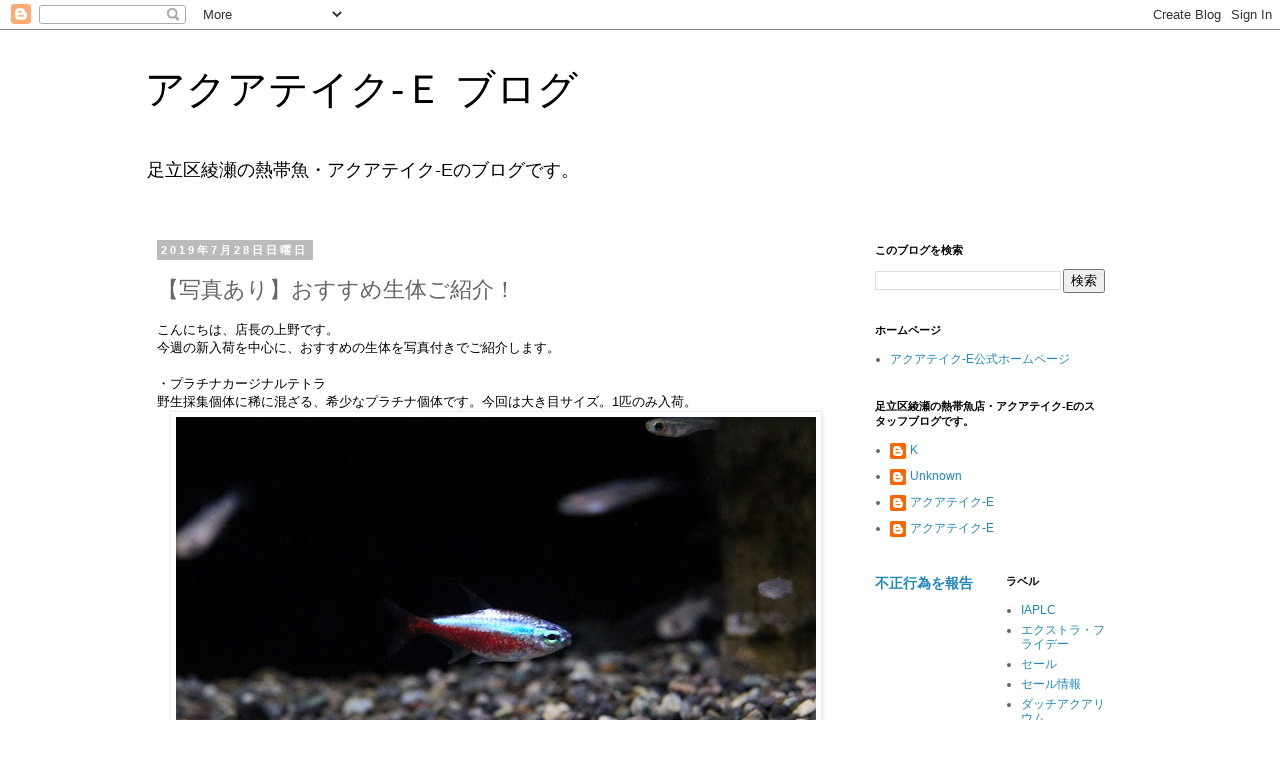

--- FILE ---
content_type: text/html; charset=UTF-8
request_url: http://blog.aquatake-e.jp/2019/07/blog-post.html
body_size: 21504
content:
<!DOCTYPE html>
<html class='v2' dir='ltr' lang='ja'>
<head>
<link href='https://www.blogger.com/static/v1/widgets/335934321-css_bundle_v2.css' rel='stylesheet' type='text/css'/>
<meta content='width=1100' name='viewport'/>
<meta content='text/html; charset=UTF-8' http-equiv='Content-Type'/>
<meta content='blogger' name='generator'/>
<link href='http://blog.aquatake-e.jp/favicon.ico' rel='icon' type='image/x-icon'/>
<link href='http://blog.aquatake-e.jp/2019/07/blog-post.html' rel='canonical'/>
<link rel="alternate" type="application/atom+xml" title="アクアテイク&#8208;Ｅ ブログ - Atom" href="http://blog.aquatake-e.jp/feeds/posts/default" />
<link rel="alternate" type="application/rss+xml" title="アクアテイク&#8208;Ｅ ブログ - RSS" href="http://blog.aquatake-e.jp/feeds/posts/default?alt=rss" />
<link rel="service.post" type="application/atom+xml" title="アクアテイク&#8208;Ｅ ブログ - Atom" href="https://www.blogger.com/feeds/4910022556364079196/posts/default" />

<link rel="alternate" type="application/atom+xml" title="アクアテイク&#8208;Ｅ ブログ - Atom" href="http://blog.aquatake-e.jp/feeds/3074747542514773084/comments/default" />
<!--Can't find substitution for tag [blog.ieCssRetrofitLinks]-->
<link href='https://blogger.googleusercontent.com/img/b/R29vZ2xl/AVvXsEjPPiepH49Hb2me5nURYg9whgpDst2BzaIjxCDrEOq-pCLOTHgIkhemxn-Xo75nP7GGotUqccP7BgpAxYBl4HLiJi4sPuH4zgZ8wo75LrNyV-E5M07h8VY98wf6I_m5TV9yN-cSfotLAiQ/s640/%25E3%2583%2597%25E3%2583%25A9%25E3%2583%2581%25E3%2583%258A%25E3%2582%25AB%25E3%2583%25BC%25E3%2582%25B8%25E3%2583%258A%25E3%2583%25AB.JPG' rel='image_src'/>
<meta content='http://blog.aquatake-e.jp/2019/07/blog-post.html' property='og:url'/>
<meta content='【写真あり】おすすめ生体ご紹介！' property='og:title'/>
<meta content='こんにちは、店長の上野です。  今週の新入荷を中心に、おすすめの生体を写真付きでご紹介します。   ・プラチナカージナルテトラ  野生採集個体に稀に混ざる、希少なプラチナ個体です。今回は大き目サイズ。1匹のみ入荷。      ・スーパーロングフィンダイヤモンドヘッドネオンテトラ　...' property='og:description'/>
<meta content='https://blogger.googleusercontent.com/img/b/R29vZ2xl/AVvXsEjPPiepH49Hb2me5nURYg9whgpDst2BzaIjxCDrEOq-pCLOTHgIkhemxn-Xo75nP7GGotUqccP7BgpAxYBl4HLiJi4sPuH4zgZ8wo75LrNyV-E5M07h8VY98wf6I_m5TV9yN-cSfotLAiQ/w1200-h630-p-k-no-nu/%25E3%2583%2597%25E3%2583%25A9%25E3%2583%2581%25E3%2583%258A%25E3%2582%25AB%25E3%2583%25BC%25E3%2582%25B8%25E3%2583%258A%25E3%2583%25AB.JPG' property='og:image'/>
<title>アクアテイク&#8208;Ｅ ブログ: &#12304;写真あり&#12305;おすすめ生体ご紹介&#65281;</title>
<style id='page-skin-1' type='text/css'><!--
/*
-----------------------------------------------
Blogger Template Style
Name:     Simple
Designer: Blogger
URL:      www.blogger.com
----------------------------------------------- */
/* Variable definitions
====================
<Variable name="keycolor" description="Main Color" type="color" default="#66bbdd"/>
<Group description="Page Text" selector="body">
<Variable name="body.font" description="Font" type="font"
default="normal normal 12px Arial, Tahoma, Helvetica, FreeSans, sans-serif"/>
<Variable name="body.text.color" description="Text Color" type="color" default="#222222"/>
</Group>
<Group description="Backgrounds" selector=".body-fauxcolumns-outer">
<Variable name="body.background.color" description="Outer Background" type="color" default="#66bbdd"/>
<Variable name="content.background.color" description="Main Background" type="color" default="#ffffff"/>
<Variable name="header.background.color" description="Header Background" type="color" default="transparent"/>
</Group>
<Group description="Links" selector=".main-outer">
<Variable name="link.color" description="Link Color" type="color" default="#2288bb"/>
<Variable name="link.visited.color" description="Visited Color" type="color" default="#888888"/>
<Variable name="link.hover.color" description="Hover Color" type="color" default="#33aaff"/>
</Group>
<Group description="Blog Title" selector=".header h1">
<Variable name="header.font" description="Font" type="font"
default="normal normal 60px Arial, Tahoma, Helvetica, FreeSans, sans-serif"/>
<Variable name="header.text.color" description="Title Color" type="color" default="#3399bb" />
</Group>
<Group description="Blog Description" selector=".header .description">
<Variable name="description.text.color" description="Description Color" type="color"
default="#777777" />
</Group>
<Group description="Tabs Text" selector=".tabs-inner .widget li a">
<Variable name="tabs.font" description="Font" type="font"
default="normal normal 14px Arial, Tahoma, Helvetica, FreeSans, sans-serif"/>
<Variable name="tabs.text.color" description="Text Color" type="color" default="#999999"/>
<Variable name="tabs.selected.text.color" description="Selected Color" type="color" default="#000000"/>
</Group>
<Group description="Tabs Background" selector=".tabs-outer .PageList">
<Variable name="tabs.background.color" description="Background Color" type="color" default="#f5f5f5"/>
<Variable name="tabs.selected.background.color" description="Selected Color" type="color" default="#eeeeee"/>
</Group>
<Group description="Post Title" selector="h3.post-title, .comments h4">
<Variable name="post.title.font" description="Font" type="font"
default="normal normal 22px Arial, Tahoma, Helvetica, FreeSans, sans-serif"/>
</Group>
<Group description="Date Header" selector=".date-header">
<Variable name="date.header.color" description="Text Color" type="color"
default="#666666"/>
<Variable name="date.header.background.color" description="Background Color" type="color"
default="transparent"/>
<Variable name="date.header.font" description="Text Font" type="font"
default="normal bold 11px Arial, Tahoma, Helvetica, FreeSans, sans-serif"/>
<Variable name="date.header.padding" description="Date Header Padding" type="string" default="inherit"/>
<Variable name="date.header.letterspacing" description="Date Header Letter Spacing" type="string" default="inherit"/>
<Variable name="date.header.margin" description="Date Header Margin" type="string" default="inherit"/>
</Group>
<Group description="Post Footer" selector=".post-footer">
<Variable name="post.footer.text.color" description="Text Color" type="color" default="#666666"/>
<Variable name="post.footer.background.color" description="Background Color" type="color"
default="#f9f9f9"/>
<Variable name="post.footer.border.color" description="Shadow Color" type="color" default="#eeeeee"/>
</Group>
<Group description="Gadgets" selector="h2">
<Variable name="widget.title.font" description="Title Font" type="font"
default="normal bold 11px Arial, Tahoma, Helvetica, FreeSans, sans-serif"/>
<Variable name="widget.title.text.color" description="Title Color" type="color" default="#000000"/>
<Variable name="widget.alternate.text.color" description="Alternate Color" type="color" default="#999999"/>
</Group>
<Group description="Images" selector=".main-inner">
<Variable name="image.background.color" description="Background Color" type="color" default="#ffffff"/>
<Variable name="image.border.color" description="Border Color" type="color" default="#eeeeee"/>
<Variable name="image.text.color" description="Caption Text Color" type="color" default="#666666"/>
</Group>
<Group description="Accents" selector=".content-inner">
<Variable name="body.rule.color" description="Separator Line Color" type="color" default="#eeeeee"/>
<Variable name="tabs.border.color" description="Tabs Border Color" type="color" default="transparent"/>
</Group>
<Variable name="body.background" description="Body Background" type="background"
color="#ffffff" default="$(color) none repeat scroll top left"/>
<Variable name="body.background.override" description="Body Background Override" type="string" default=""/>
<Variable name="body.background.gradient.cap" description="Body Gradient Cap" type="url"
default="url(https://resources.blogblog.com/blogblog/data/1kt/simple/gradients_light.png)"/>
<Variable name="body.background.gradient.tile" description="Body Gradient Tile" type="url"
default="url(https://resources.blogblog.com/blogblog/data/1kt/simple/body_gradient_tile_light.png)"/>
<Variable name="content.background.color.selector" description="Content Background Color Selector" type="string" default=".content-inner"/>
<Variable name="content.padding" description="Content Padding" type="length" default="10px" min="0" max="100px"/>
<Variable name="content.padding.horizontal" description="Content Horizontal Padding" type="length" default="10px" min="0" max="100px"/>
<Variable name="content.shadow.spread" description="Content Shadow Spread" type="length" default="40px" min="0" max="100px"/>
<Variable name="content.shadow.spread.webkit" description="Content Shadow Spread (WebKit)" type="length" default="5px" min="0" max="100px"/>
<Variable name="content.shadow.spread.ie" description="Content Shadow Spread (IE)" type="length" default="10px" min="0" max="100px"/>
<Variable name="main.border.width" description="Main Border Width" type="length" default="0" min="0" max="10px"/>
<Variable name="header.background.gradient" description="Header Gradient" type="url" default="none"/>
<Variable name="header.shadow.offset.left" description="Header Shadow Offset Left" type="length" default="-1px" min="-50px" max="50px"/>
<Variable name="header.shadow.offset.top" description="Header Shadow Offset Top" type="length" default="-1px" min="-50px" max="50px"/>
<Variable name="header.shadow.spread" description="Header Shadow Spread" type="length" default="1px" min="0" max="100px"/>
<Variable name="header.padding" description="Header Padding" type="length" default="30px" min="0" max="100px"/>
<Variable name="header.border.size" description="Header Border Size" type="length" default="1px" min="0" max="10px"/>
<Variable name="header.bottom.border.size" description="Header Bottom Border Size" type="length" default="1px" min="0" max="10px"/>
<Variable name="header.border.horizontalsize" description="Header Horizontal Border Size" type="length" default="0" min="0" max="10px"/>
<Variable name="description.text.size" description="Description Text Size" type="string" default="140%"/>
<Variable name="tabs.margin.top" description="Tabs Margin Top" type="length" default="0" min="0" max="100px"/>
<Variable name="tabs.margin.side" description="Tabs Side Margin" type="length" default="30px" min="0" max="100px"/>
<Variable name="tabs.background.gradient" description="Tabs Background Gradient" type="url"
default="url(https://resources.blogblog.com/blogblog/data/1kt/simple/gradients_light.png)"/>
<Variable name="tabs.border.width" description="Tabs Border Width" type="length" default="1px" min="0" max="10px"/>
<Variable name="tabs.bevel.border.width" description="Tabs Bevel Border Width" type="length" default="1px" min="0" max="10px"/>
<Variable name="post.margin.bottom" description="Post Bottom Margin" type="length" default="25px" min="0" max="100px"/>
<Variable name="image.border.small.size" description="Image Border Small Size" type="length" default="2px" min="0" max="10px"/>
<Variable name="image.border.large.size" description="Image Border Large Size" type="length" default="5px" min="0" max="10px"/>
<Variable name="page.width.selector" description="Page Width Selector" type="string" default=".region-inner"/>
<Variable name="page.width" description="Page Width" type="string" default="auto"/>
<Variable name="main.section.margin" description="Main Section Margin" type="length" default="15px" min="0" max="100px"/>
<Variable name="main.padding" description="Main Padding" type="length" default="15px" min="0" max="100px"/>
<Variable name="main.padding.top" description="Main Padding Top" type="length" default="30px" min="0" max="100px"/>
<Variable name="main.padding.bottom" description="Main Padding Bottom" type="length" default="30px" min="0" max="100px"/>
<Variable name="paging.background"
color="#ffffff"
description="Background of blog paging area" type="background"
default="transparent none no-repeat scroll top center"/>
<Variable name="footer.bevel" description="Bevel border length of footer" type="length" default="0" min="0" max="10px"/>
<Variable name="mobile.background.overlay" description="Mobile Background Overlay" type="string"
default="transparent none repeat scroll top left"/>
<Variable name="mobile.background.size" description="Mobile Background Size" type="string" default="auto"/>
<Variable name="mobile.button.color" description="Mobile Button Color" type="color" default="#ffffff" />
<Variable name="startSide" description="Side where text starts in blog language" type="automatic" default="left"/>
<Variable name="endSide" description="Side where text ends in blog language" type="automatic" default="right"/>
*/
/* Content
----------------------------------------------- */
body {
font: normal normal 12px 'Trebuchet MS', Trebuchet, Verdana, sans-serif;
color: #666666;
background: #ffffff none repeat scroll top left;
padding: 0 0 0 0;
}
html body .region-inner {
min-width: 0;
max-width: 100%;
width: auto;
}
h2 {
font-size: 22px;
}
a:link {
text-decoration:none;
color: #2288bb;
}
a:visited {
text-decoration:none;
color: #888888;
}
a:hover {
text-decoration:underline;
color: #33aaff;
}
.body-fauxcolumn-outer .fauxcolumn-inner {
background: transparent none repeat scroll top left;
_background-image: none;
}
.body-fauxcolumn-outer .cap-top {
position: absolute;
z-index: 1;
height: 400px;
width: 100%;
}
.body-fauxcolumn-outer .cap-top .cap-left {
width: 100%;
background: transparent none repeat-x scroll top left;
_background-image: none;
}
.content-outer {
-moz-box-shadow: 0 0 0 rgba(0, 0, 0, .15);
-webkit-box-shadow: 0 0 0 rgba(0, 0, 0, .15);
-goog-ms-box-shadow: 0 0 0 #333333;
box-shadow: 0 0 0 rgba(0, 0, 0, .15);
margin-bottom: 1px;
}
.content-inner {
padding: 10px 40px;
}
.content-inner {
background-color: #ffffff;
}
/* Header
----------------------------------------------- */
.header-outer {
background: transparent none repeat-x scroll 0 -400px;
_background-image: none;
}
.Header h1 {
font: normal normal 40px 'Trebuchet MS',Trebuchet,Verdana,sans-serif;
color: #000000;
text-shadow: 0 0 0 rgba(0, 0, 0, .2);
}
.Header h1 a {
color: #000000;
}
.Header .description {
font-size: 18px;
color: #000000;
}
.header-inner .Header .titlewrapper {
padding: 22px 0;
}
.header-inner .Header .descriptionwrapper {
padding: 0 0;
}
/* Tabs
----------------------------------------------- */
.tabs-inner .section:first-child {
border-top: 0 solid #dddddd;
}
.tabs-inner .section:first-child ul {
margin-top: -1px;
border-top: 1px solid #dddddd;
border-left: 1px solid #dddddd;
border-right: 1px solid #dddddd;
}
.tabs-inner .widget ul {
background: transparent none repeat-x scroll 0 -800px;
_background-image: none;
border-bottom: 1px solid #dddddd;
margin-top: 0;
margin-left: -30px;
margin-right: -30px;
}
.tabs-inner .widget li a {
display: inline-block;
padding: .6em 1em;
font: normal normal 12px 'Trebuchet MS', Trebuchet, Verdana, sans-serif;
color: #000000;
border-left: 1px solid #ffffff;
border-right: 1px solid #dddddd;
}
.tabs-inner .widget li:first-child a {
border-left: none;
}
.tabs-inner .widget li.selected a, .tabs-inner .widget li a:hover {
color: #000000;
background-color: #eeeeee;
text-decoration: none;
}
/* Columns
----------------------------------------------- */
.main-outer {
border-top: 0 solid transparent;
}
.fauxcolumn-left-outer .fauxcolumn-inner {
border-right: 1px solid transparent;
}
.fauxcolumn-right-outer .fauxcolumn-inner {
border-left: 1px solid transparent;
}
/* Headings
----------------------------------------------- */
div.widget > h2,
div.widget h2.title {
margin: 0 0 1em 0;
font: normal bold 11px 'Trebuchet MS',Trebuchet,Verdana,sans-serif;
color: #000000;
}
/* Widgets
----------------------------------------------- */
.widget .zippy {
color: #999999;
text-shadow: 2px 2px 1px rgba(0, 0, 0, .1);
}
.widget .popular-posts ul {
list-style: none;
}
/* Posts
----------------------------------------------- */
h2.date-header {
font: normal bold 11px Arial, Tahoma, Helvetica, FreeSans, sans-serif;
}
.date-header span {
background-color: #bbbbbb;
color: #ffffff;
padding: 0.4em;
letter-spacing: 3px;
margin: inherit;
}
.main-inner {
padding-top: 35px;
padding-bottom: 65px;
}
.main-inner .column-center-inner {
padding: 0 0;
}
.main-inner .column-center-inner .section {
margin: 0 1em;
}
.post {
margin: 0 0 45px 0;
}
h3.post-title, .comments h4 {
font: normal normal 22px 'Trebuchet MS',Trebuchet,Verdana,sans-serif;
margin: .75em 0 0;
}
.post-body {
font-size: 110%;
line-height: 1.4;
position: relative;
}
.post-body img, .post-body .tr-caption-container, .Profile img, .Image img,
.BlogList .item-thumbnail img {
padding: 2px;
background: #ffffff;
border: 1px solid #eeeeee;
-moz-box-shadow: 1px 1px 5px rgba(0, 0, 0, .1);
-webkit-box-shadow: 1px 1px 5px rgba(0, 0, 0, .1);
box-shadow: 1px 1px 5px rgba(0, 0, 0, .1);
}
.post-body img, .post-body .tr-caption-container {
padding: 5px;
}
.post-body .tr-caption-container {
color: #666666;
}
.post-body .tr-caption-container img {
padding: 0;
background: transparent;
border: none;
-moz-box-shadow: 0 0 0 rgba(0, 0, 0, .1);
-webkit-box-shadow: 0 0 0 rgba(0, 0, 0, .1);
box-shadow: 0 0 0 rgba(0, 0, 0, .1);
}
.post-header {
margin: 0 0 1.5em;
line-height: 1.6;
font-size: 90%;
}
.post-footer {
margin: 20px -2px 0;
padding: 5px 10px;
color: #666666;
background-color: #eeeeee;
border-bottom: 1px solid #eeeeee;
line-height: 1.6;
font-size: 90%;
}
#comments .comment-author {
padding-top: 1.5em;
border-top: 1px solid transparent;
background-position: 0 1.5em;
}
#comments .comment-author:first-child {
padding-top: 0;
border-top: none;
}
.avatar-image-container {
margin: .2em 0 0;
}
#comments .avatar-image-container img {
border: 1px solid #eeeeee;
}
/* Comments
----------------------------------------------- */
.comments .comments-content .icon.blog-author {
background-repeat: no-repeat;
background-image: url([data-uri]);
}
.comments .comments-content .loadmore a {
border-top: 1px solid #999999;
border-bottom: 1px solid #999999;
}
.comments .comment-thread.inline-thread {
background-color: #eeeeee;
}
.comments .continue {
border-top: 2px solid #999999;
}
/* Accents
---------------------------------------------- */
.section-columns td.columns-cell {
border-left: 1px solid transparent;
}
.blog-pager {
background: transparent url(https://resources.blogblog.com/blogblog/data/1kt/simple/paging_dot.png) repeat-x scroll top center;
}
.blog-pager-older-link, .home-link,
.blog-pager-newer-link {
background-color: #ffffff;
padding: 5px;
}
.footer-outer {
border-top: 1px dashed #bbbbbb;
}
/* Mobile
----------------------------------------------- */
body.mobile  {
background-size: auto;
}
.mobile .body-fauxcolumn-outer {
background: transparent none repeat scroll top left;
}
.mobile .body-fauxcolumn-outer .cap-top {
background-size: 100% auto;
}
.mobile .content-outer {
-webkit-box-shadow: 0 0 3px rgba(0, 0, 0, .15);
box-shadow: 0 0 3px rgba(0, 0, 0, .15);
}
.mobile .tabs-inner .widget ul {
margin-left: 0;
margin-right: 0;
}
.mobile .post {
margin: 0;
}
.mobile .main-inner .column-center-inner .section {
margin: 0;
}
.mobile .date-header span {
padding: 0.1em 10px;
margin: 0 -10px;
}
.mobile h3.post-title {
margin: 0;
}
.mobile .blog-pager {
background: transparent none no-repeat scroll top center;
}
.mobile .footer-outer {
border-top: none;
}
.mobile .main-inner, .mobile .footer-inner {
background-color: #ffffff;
}
.mobile-index-contents {
color: #666666;
}
.mobile-link-button {
background-color: #2288bb;
}
.mobile-link-button a:link, .mobile-link-button a:visited {
color: #ffffff;
}
.mobile .tabs-inner .section:first-child {
border-top: none;
}
.mobile .tabs-inner .PageList .widget-content {
background-color: #eeeeee;
color: #000000;
border-top: 1px solid #dddddd;
border-bottom: 1px solid #dddddd;
}
.mobile .tabs-inner .PageList .widget-content .pagelist-arrow {
border-left: 1px solid #dddddd;
}

--></style>
<style id='template-skin-1' type='text/css'><!--
body {
min-width: 1070px;
}
.content-outer, .content-fauxcolumn-outer, .region-inner {
min-width: 1070px;
max-width: 1070px;
_width: 1070px;
}
.main-inner .columns {
padding-left: 0;
padding-right: 290px;
}
.main-inner .fauxcolumn-center-outer {
left: 0;
right: 290px;
/* IE6 does not respect left and right together */
_width: expression(this.parentNode.offsetWidth -
parseInt("0") -
parseInt("290px") + 'px');
}
.main-inner .fauxcolumn-left-outer {
width: 0;
}
.main-inner .fauxcolumn-right-outer {
width: 290px;
}
.main-inner .column-left-outer {
width: 0;
right: 100%;
margin-left: -0;
}
.main-inner .column-right-outer {
width: 290px;
margin-right: -290px;
}
#layout {
min-width: 0;
}
#layout .content-outer {
min-width: 0;
width: 800px;
}
#layout .region-inner {
min-width: 0;
width: auto;
}
body#layout div.add_widget {
padding: 8px;
}
body#layout div.add_widget a {
margin-left: 32px;
}
--></style>
<link href='https://www.blogger.com/dyn-css/authorization.css?targetBlogID=4910022556364079196&amp;zx=99b9d48d-c2db-40da-962d-3c92c5cd809c' media='none' onload='if(media!=&#39;all&#39;)media=&#39;all&#39;' rel='stylesheet'/><noscript><link href='https://www.blogger.com/dyn-css/authorization.css?targetBlogID=4910022556364079196&amp;zx=99b9d48d-c2db-40da-962d-3c92c5cd809c' rel='stylesheet'/></noscript>
<meta name='google-adsense-platform-account' content='ca-host-pub-1556223355139109'/>
<meta name='google-adsense-platform-domain' content='blogspot.com'/>

</head>
<body class='loading'>
<div class='navbar section' id='navbar' name='Navbar'><div class='widget Navbar' data-version='1' id='Navbar1'><script type="text/javascript">
    function setAttributeOnload(object, attribute, val) {
      if(window.addEventListener) {
        window.addEventListener('load',
          function(){ object[attribute] = val; }, false);
      } else {
        window.attachEvent('onload', function(){ object[attribute] = val; });
      }
    }
  </script>
<div id="navbar-iframe-container"></div>
<script type="text/javascript" src="https://apis.google.com/js/platform.js"></script>
<script type="text/javascript">
      gapi.load("gapi.iframes:gapi.iframes.style.bubble", function() {
        if (gapi.iframes && gapi.iframes.getContext) {
          gapi.iframes.getContext().openChild({
              url: 'https://www.blogger.com/navbar/4910022556364079196?po\x3d3074747542514773084\x26origin\x3dhttp://blog.aquatake-e.jp',
              where: document.getElementById("navbar-iframe-container"),
              id: "navbar-iframe"
          });
        }
      });
    </script><script type="text/javascript">
(function() {
var script = document.createElement('script');
script.type = 'text/javascript';
script.src = '//pagead2.googlesyndication.com/pagead/js/google_top_exp.js';
var head = document.getElementsByTagName('head')[0];
if (head) {
head.appendChild(script);
}})();
</script>
</div></div>
<div class='body-fauxcolumns'>
<div class='fauxcolumn-outer body-fauxcolumn-outer'>
<div class='cap-top'>
<div class='cap-left'></div>
<div class='cap-right'></div>
</div>
<div class='fauxborder-left'>
<div class='fauxborder-right'></div>
<div class='fauxcolumn-inner'>
</div>
</div>
<div class='cap-bottom'>
<div class='cap-left'></div>
<div class='cap-right'></div>
</div>
</div>
</div>
<div class='content'>
<div class='content-fauxcolumns'>
<div class='fauxcolumn-outer content-fauxcolumn-outer'>
<div class='cap-top'>
<div class='cap-left'></div>
<div class='cap-right'></div>
</div>
<div class='fauxborder-left'>
<div class='fauxborder-right'></div>
<div class='fauxcolumn-inner'>
</div>
</div>
<div class='cap-bottom'>
<div class='cap-left'></div>
<div class='cap-right'></div>
</div>
</div>
</div>
<div class='content-outer'>
<div class='content-cap-top cap-top'>
<div class='cap-left'></div>
<div class='cap-right'></div>
</div>
<div class='fauxborder-left content-fauxborder-left'>
<div class='fauxborder-right content-fauxborder-right'></div>
<div class='content-inner'>
<header>
<div class='header-outer'>
<div class='header-cap-top cap-top'>
<div class='cap-left'></div>
<div class='cap-right'></div>
</div>
<div class='fauxborder-left header-fauxborder-left'>
<div class='fauxborder-right header-fauxborder-right'></div>
<div class='region-inner header-inner'>
<div class='header section' id='header' name='ヘッダー'><div class='widget Header' data-version='1' id='Header1'>
<div id='header-inner'>
<div class='titlewrapper'>
<h1 class='title'>
<a href='http://blog.aquatake-e.jp/'>
アクアテイク&#8208;Ｅ ブログ
</a>
</h1>
</div>
<div class='descriptionwrapper'>
<p class='description'><span>足立区綾瀬の熱帯魚&#12539;アクアテイク&#8208;Eのブログです&#12290;</span></p>
</div>
</div>
</div></div>
</div>
</div>
<div class='header-cap-bottom cap-bottom'>
<div class='cap-left'></div>
<div class='cap-right'></div>
</div>
</div>
</header>
<div class='tabs-outer'>
<div class='tabs-cap-top cap-top'>
<div class='cap-left'></div>
<div class='cap-right'></div>
</div>
<div class='fauxborder-left tabs-fauxborder-left'>
<div class='fauxborder-right tabs-fauxborder-right'></div>
<div class='region-inner tabs-inner'>
<div class='tabs no-items section' id='crosscol' name='Cross-Column'></div>
<div class='tabs no-items section' id='crosscol-overflow' name='Cross-Column 2'></div>
</div>
</div>
<div class='tabs-cap-bottom cap-bottom'>
<div class='cap-left'></div>
<div class='cap-right'></div>
</div>
</div>
<div class='main-outer'>
<div class='main-cap-top cap-top'>
<div class='cap-left'></div>
<div class='cap-right'></div>
</div>
<div class='fauxborder-left main-fauxborder-left'>
<div class='fauxborder-right main-fauxborder-right'></div>
<div class='region-inner main-inner'>
<div class='columns fauxcolumns'>
<div class='fauxcolumn-outer fauxcolumn-center-outer'>
<div class='cap-top'>
<div class='cap-left'></div>
<div class='cap-right'></div>
</div>
<div class='fauxborder-left'>
<div class='fauxborder-right'></div>
<div class='fauxcolumn-inner'>
</div>
</div>
<div class='cap-bottom'>
<div class='cap-left'></div>
<div class='cap-right'></div>
</div>
</div>
<div class='fauxcolumn-outer fauxcolumn-left-outer'>
<div class='cap-top'>
<div class='cap-left'></div>
<div class='cap-right'></div>
</div>
<div class='fauxborder-left'>
<div class='fauxborder-right'></div>
<div class='fauxcolumn-inner'>
</div>
</div>
<div class='cap-bottom'>
<div class='cap-left'></div>
<div class='cap-right'></div>
</div>
</div>
<div class='fauxcolumn-outer fauxcolumn-right-outer'>
<div class='cap-top'>
<div class='cap-left'></div>
<div class='cap-right'></div>
</div>
<div class='fauxborder-left'>
<div class='fauxborder-right'></div>
<div class='fauxcolumn-inner'>
</div>
</div>
<div class='cap-bottom'>
<div class='cap-left'></div>
<div class='cap-right'></div>
</div>
</div>
<!-- corrects IE6 width calculation -->
<div class='columns-inner'>
<div class='column-center-outer'>
<div class='column-center-inner'>
<div class='main section' id='main' name='メイン'><div class='widget Blog' data-version='1' id='Blog1'>
<div class='blog-posts hfeed'>

          <div class="date-outer">
        
<h2 class='date-header'><span>2019年7月28日日曜日</span></h2>

          <div class="date-posts">
        
<div class='post-outer'>
<div class='post hentry uncustomized-post-template' itemprop='blogPost' itemscope='itemscope' itemtype='http://schema.org/BlogPosting'>
<meta content='https://blogger.googleusercontent.com/img/b/R29vZ2xl/AVvXsEjPPiepH49Hb2me5nURYg9whgpDst2BzaIjxCDrEOq-pCLOTHgIkhemxn-Xo75nP7GGotUqccP7BgpAxYBl4HLiJi4sPuH4zgZ8wo75LrNyV-E5M07h8VY98wf6I_m5TV9yN-cSfotLAiQ/s640/%25E3%2583%2597%25E3%2583%25A9%25E3%2583%2581%25E3%2583%258A%25E3%2582%25AB%25E3%2583%25BC%25E3%2582%25B8%25E3%2583%258A%25E3%2583%25AB.JPG' itemprop='image_url'/>
<meta content='4910022556364079196' itemprop='blogId'/>
<meta content='3074747542514773084' itemprop='postId'/>
<a name='3074747542514773084'></a>
<h3 class='post-title entry-title' itemprop='name'>
&#12304;写真あり&#12305;おすすめ生体ご紹介&#65281;
</h3>
<div class='post-header'>
<div class='post-header-line-1'></div>
</div>
<div class='post-body entry-content' id='post-body-3074747542514773084' itemprop='description articleBody'>
<span style="color: black;">こんにちは&#12289;店長の上野です&#12290;</span><br />
<span style="color: black;">今週の新入荷を中心に&#12289;おすすめの生体を写真付きでご紹介します&#12290;</span><br />
<span style="color: black;"></span><br />
<span style="color: black;">&#12539;プラチナカージナルテトラ</span><br />
<span style="color: black;">野生採集個体に稀に混ざる&#12289;希少なプラチナ個体です&#12290;今回は大き目サイズ&#12290;1匹のみ入荷&#12290;</span><br />
<div class="separator" style="clear: both; text-align: center;">
<a href="https://blogger.googleusercontent.com/img/b/R29vZ2xl/AVvXsEjPPiepH49Hb2me5nURYg9whgpDst2BzaIjxCDrEOq-pCLOTHgIkhemxn-Xo75nP7GGotUqccP7BgpAxYBl4HLiJi4sPuH4zgZ8wo75LrNyV-E5M07h8VY98wf6I_m5TV9yN-cSfotLAiQ/s1600/%25E3%2583%2597%25E3%2583%25A9%25E3%2583%2581%25E3%2583%258A%25E3%2582%25AB%25E3%2583%25BC%25E3%2582%25B8%25E3%2583%258A%25E3%2583%25AB.JPG" imageanchor="1" style="margin-left: 1em; margin-right: 1em;"><span style="color: black;"><img border="0" data-original-height="1067" data-original-width="1600" height="426" src="https://blogger.googleusercontent.com/img/b/R29vZ2xl/AVvXsEjPPiepH49Hb2me5nURYg9whgpDst2BzaIjxCDrEOq-pCLOTHgIkhemxn-Xo75nP7GGotUqccP7BgpAxYBl4HLiJi4sPuH4zgZ8wo75LrNyV-E5M07h8VY98wf6I_m5TV9yN-cSfotLAiQ/s640/%25E3%2583%2597%25E3%2583%25A9%25E3%2583%2581%25E3%2583%258A%25E3%2582%25AB%25E3%2583%25BC%25E3%2582%25B8%25E3%2583%258A%25E3%2583%25AB.JPG" width="640" /></span></a></div>
<span style="color: black;"></span><br />
<span style="color: black;"></span><br />
<span style="color: black;">&#12539;スーパーロングフィンダイヤモンドヘッドネオンテトラ&#12288;欧州便</span><br />
<span style="color: black;">こちらはヨーロッパで作出された改良品種&#12290;野生種とはまた違った&#12289;派手な美しさです&#12290;</span><br />
<div class="separator" style="clear: both; text-align: center;">
<a href="https://blogger.googleusercontent.com/img/b/R29vZ2xl/AVvXsEgpq5CWAzCkyNn9ca1bts65o2fESZhOzd7UZJR2P5Mg14eNSFOmp7SBIB-jOjru7EQMXUG6xMvYJz067VoCMMFsnuEpDlI9B1IHgGHLUihvDrrCF9yM11olDF8bz4v0ZQY3dr8c3LiY_C0/s1600/IMG_5302.JPG" imageanchor="1" style="margin-left: 1em; margin-right: 1em;"><span style="color: black;"><img border="0" data-original-height="1067" data-original-width="1600" height="426" src="https://blogger.googleusercontent.com/img/b/R29vZ2xl/AVvXsEgpq5CWAzCkyNn9ca1bts65o2fESZhOzd7UZJR2P5Mg14eNSFOmp7SBIB-jOjru7EQMXUG6xMvYJz067VoCMMFsnuEpDlI9B1IHgGHLUihvDrrCF9yM11olDF8bz4v0ZQY3dr8c3LiY_C0/s640/IMG_5302.JPG" width="640" /></span></a></div>
<span style="color: black;"></span><br />
<span style="color: black;">&#12539;ハイフェソブリコン&#12539;エイリョス&#12288;アルトアラグアイア産</span><br />
<span style="color: black;">完売の為&#12289;再入荷です&#12290;一番強い個体が一番良く発色しているようです&#12290;</span><br />
<div class="separator" style="clear: both; text-align: center;">
<a href="https://blogger.googleusercontent.com/img/b/R29vZ2xl/AVvXsEi0IiwY5ixLzhU3o-CsYtSdEItGDmbunOnKGQRwpOd41ELPq0CaDwV8rDkDSX6DqqOY6RmMynH6grJj40RKtdbqSWYVNirK_nH59qcFxDAeAzBo60iPpKbU2lpEfJPmABKQcXA7dSmsUQw/s1600/%25E3%2582%25A8%25E3%2582%25A4%25E3%2583%25AA%25E3%2583%25A7%25E3%2582%25B9%25E7%25BE%25A4%25E3%2582%258C.JPG" imageanchor="1" style="margin-left: 1em; margin-right: 1em;"><span style="color: black;"><img border="0" data-original-height="1050" data-original-width="1600" height="420" src="https://blogger.googleusercontent.com/img/b/R29vZ2xl/AVvXsEi0IiwY5ixLzhU3o-CsYtSdEItGDmbunOnKGQRwpOd41ELPq0CaDwV8rDkDSX6DqqOY6RmMynH6grJj40RKtdbqSWYVNirK_nH59qcFxDAeAzBo60iPpKbU2lpEfJPmABKQcXA7dSmsUQw/s640/%25E3%2582%25A8%25E3%2582%25A4%25E3%2583%25AA%25E3%2583%25A7%25E3%2582%25B9%25E7%25BE%25A4%25E3%2582%258C.JPG" width="640" /></span></a></div>
<div class="separator" style="clear: both; text-align: center;">
<a href="https://blogger.googleusercontent.com/img/b/R29vZ2xl/AVvXsEixUDgox_-FbD9_bQWNhlXx6OL2t05v0LI5W9ODoY2CP7IDx2dGyhb0_BLQyV3Wd1N2OsGndkkHjtLtSOVG-9zmdc_VCUh1IgiCWEuzeQNtQoF5i2q6WjqDCEAJRabZpDn9vmSM3O_SJfk/s1600/%25E3%2582%25A8%25E3%2582%25A4%25E3%2583%25AA%25E3%2583%25A7%25E3%2582%25B9%25E5%258D%2598.JPG" imageanchor="1" style="margin-left: 1em; margin-right: 1em;"><span style="color: black;"><img border="0" data-original-height="1074" data-original-width="1600" height="428" src="https://blogger.googleusercontent.com/img/b/R29vZ2xl/AVvXsEixUDgox_-FbD9_bQWNhlXx6OL2t05v0LI5W9ODoY2CP7IDx2dGyhb0_BLQyV3Wd1N2OsGndkkHjtLtSOVG-9zmdc_VCUh1IgiCWEuzeQNtQoF5i2q6WjqDCEAJRabZpDn9vmSM3O_SJfk/s640/%25E3%2582%25A8%25E3%2582%25A4%25E3%2583%25AA%25E3%2583%25A7%25E3%2582%25B9%25E5%258D%2598.JPG" width="640" /></span></a></div>
<span style="color: black;"></span><br />
<span style="color: black;">&#12539;ハイフェソブリコン&#12539;ハロルドシュルツィ&#12288;Wild</span><br />
<span style="color: black;"><span style="-webkit-text-stroke-width: 0px; background-color: transparent; display: inline !important; float: none; font-family: Times New Roman; font-style: normal; font-variant: normal; font-weight: 400; letter-spacing: normal; orphans: 2; text-align: left; text-decoration: none; text-indent: 0px; text-transform: none; white-space: normal; word-spacing: 0px;">ハイフェソブリコン&#12539;ハラルドシュルツィの名前で流通するのは&#12289;主に二種類です&#12290;流通量が多く&#12289;目にする機会が多いのは&#8220;クリスタルレッドテトラ&#8221;の通称で販売される&#12289;赤みが強いタイプです&#12290;もう一種は赤みが淡く&#12289;体側に入る黒いスポットがはっきりしたタイプで&#12289;流通量が少なめです&#12290;しかし&#12289;今回入荷した個体は&#12289;そのどちらとも違うような気がします&#12290;なんとも言えない朱色の体色が美しいです&#12290;</span>野生採集個体の為&#12289;多少のヒレ欠けがありますが&#12289;問題なく治る程度です&#12290;</span><br />
<div class="separator" style="clear: both; text-align: center;">
<a href="https://blogger.googleusercontent.com/img/b/R29vZ2xl/AVvXsEjaO17UbfLBbpSCmBOTa3Ho7JSfIXaB3eDsGBM4YjHom-DS3zIEst7RMShsM8X2CVMlLyNPISJHq9FzqicPzS4JFmRRq9mxRPn4_8rD6LWAxLTF218x7qXmh8s04MXdRUzB68XOlYckqfI/s1600/H%25E3%2583%25BB%25E3%2583%258F%25E3%2583%25AD%25E3%2583%25AB%25E3%2583%2589%25E3%2582%25B7%25E3%2583%25A5%25E3%2583%25AB%25E3%2583%2584%25E3%2582%25A3.JPG" imageanchor="1" style="margin-left: 1em; margin-right: 1em;"><span style="color: black;"><img border="0" data-original-height="1022" data-original-width="1600" height="408" src="https://blogger.googleusercontent.com/img/b/R29vZ2xl/AVvXsEjaO17UbfLBbpSCmBOTa3Ho7JSfIXaB3eDsGBM4YjHom-DS3zIEst7RMShsM8X2CVMlLyNPISJHq9FzqicPzS4JFmRRq9mxRPn4_8rD6LWAxLTF218x7qXmh8s04MXdRUzB68XOlYckqfI/s640/H%25E3%2583%25BB%25E3%2583%258F%25E3%2583%25AD%25E3%2583%25AB%25E3%2583%2589%25E3%2582%25B7%25E3%2583%25A5%25E3%2583%25AB%25E3%2583%2584%25E3%2582%25A3.JPG" width="640" /></span></a></div>
<div class="separator" style="clear: both; text-align: center;">
<span style="color: black;"></span><br /></div>
<div class="separator" style="clear: both; text-align: left;">
<span style="color: black;">&#12539;ショーベタ&#12539;ハーフムーン&#12288;雄</span></div>
<div class="separator" style="clear: both; text-align: left;">
<span style="color: black;">変わらぬ人気のハーフムーンです&#12290;広げた尾びれが半月状になることが名前の由来です&#12290;</span></div>
<div class="separator" style="clear: both; text-align: center;">
<a href="https://blogger.googleusercontent.com/img/b/R29vZ2xl/AVvXsEgHfULYavNOcQ_lO6MOW3x627qgeNm6Tl_sPUgZcxndsw7hfJnTwAoyOnuCuHz-WY3qzCAwW5h9T1yjInhb9v906zzznEW0aW6_EvbtAryVzgzcZbp-DdptE0kPd0sDt7emnbeOAPpp8tQ/s1600/IMG_5250.JPG" imageanchor="1" style="margin-left: 1em; margin-right: 1em;"><span style="color: black;"><img border="0" data-original-height="1117" data-original-width="1600" height="446" src="https://blogger.googleusercontent.com/img/b/R29vZ2xl/AVvXsEgHfULYavNOcQ_lO6MOW3x627qgeNm6Tl_sPUgZcxndsw7hfJnTwAoyOnuCuHz-WY3qzCAwW5h9T1yjInhb9v906zzznEW0aW6_EvbtAryVzgzcZbp-DdptE0kPd0sDt7emnbeOAPpp8tQ/s640/IMG_5250.JPG" width="640" /></span></a></div>
<div class="separator" style="clear: both; text-align: center;">
<a href="https://blogger.googleusercontent.com/img/b/R29vZ2xl/AVvXsEgIj8RHB5gF9W1x6-o6tDamIbKJ7idlT6ycPiY-pjKUYNg8Cbv0UuNyAKvk_iO9I0vu2nDS4l30nKlKYefW8iQ5eBwjTuGhkm42wGzBq-RP5dLuOVwNs-fjcdY4y4wcuuJS3DziyEyRW34/s1600/IMG_5257.JPG" imageanchor="1" style="margin-left: 1em; margin-right: 1em;"><span style="color: black;"><img border="0" data-original-height="1230" data-original-width="1600" height="492" src="https://blogger.googleusercontent.com/img/b/R29vZ2xl/AVvXsEgIj8RHB5gF9W1x6-o6tDamIbKJ7idlT6ycPiY-pjKUYNg8Cbv0UuNyAKvk_iO9I0vu2nDS4l30nKlKYefW8iQ5eBwjTuGhkm42wGzBq-RP5dLuOVwNs-fjcdY4y4wcuuJS3DziyEyRW34/s640/IMG_5257.JPG" width="640" /></span></a></div>
<div class="separator" style="clear: both; text-align: center;">
<a href="https://blogger.googleusercontent.com/img/b/R29vZ2xl/AVvXsEijaf3NzRdrybtUpNf60NosgwCXLQ6rifXdBDx4-m87vrGR_EKaX8owt_aZUH3bINq9YPbfRcjv9MLnJbzamEqrLQHZZOJtctBpOsLrcKB3I8ESC994wvXWOFbXORseYm2ldOtQGKXP-BM/s1600/IMG_5253.JPG" imageanchor="1" style="margin-left: 1em; margin-right: 1em;"><span style="color: black;"><img border="0" data-original-height="1067" data-original-width="1600" height="426" src="https://blogger.googleusercontent.com/img/b/R29vZ2xl/AVvXsEijaf3NzRdrybtUpNf60NosgwCXLQ6rifXdBDx4-m87vrGR_EKaX8owt_aZUH3bINq9YPbfRcjv9MLnJbzamEqrLQHZZOJtctBpOsLrcKB3I8ESC994wvXWOFbXORseYm2ldOtQGKXP-BM/s640/IMG_5253.JPG" width="640" /></span></a></div>
<div class="separator" style="clear: both; text-align: center;">
<span style="color: black;"></span><br /></div>
<div class="separator" style="clear: both; text-align: left;">
<span style="color: black;">&#12539;ハーフムーン&#12288;雌</span></div>
<div class="separator" style="clear: both; text-align: left;">
<span style="color: black;">雌も雄に負けず&#12289;カラフルな個体が揃っています&#12290;</span></div>
<div class="separator" style="clear: both; text-align: center;">
<a href="https://blogger.googleusercontent.com/img/b/R29vZ2xl/AVvXsEjaMBj0_pwJBcXy9PTGGMEz5p9OnQLpmtCc9k36mJixhalG0QlLOwf1rX-spwN7gW9a4l9RfpUvfB5o7n7RNcV4IJdtOc-Grdq8gE3DAV1rRReSFzieacqZg0NqXYDVWfuDAFTYMHDYMFs/s1600/IMG_5240.JPG" imageanchor="1" style="margin-left: 1em; margin-right: 1em;"><span style="color: black;"><img border="0" data-original-height="1016" data-original-width="1600" height="406" src="https://blogger.googleusercontent.com/img/b/R29vZ2xl/AVvXsEjaMBj0_pwJBcXy9PTGGMEz5p9OnQLpmtCc9k36mJixhalG0QlLOwf1rX-spwN7gW9a4l9RfpUvfB5o7n7RNcV4IJdtOc-Grdq8gE3DAV1rRReSFzieacqZg0NqXYDVWfuDAFTYMHDYMFs/s640/IMG_5240.JPG" width="640" /></span></a></div>
<div class="separator" style="clear: both; text-align: center;">
<a href="https://blogger.googleusercontent.com/img/b/R29vZ2xl/AVvXsEie8adW_3jBWfqUF68C3ihmmYPY8ecSKTB9GxChiN6WDP5E4vZT9N3u92-w5V5uHS6GosEggL0xTnaYu8tVa0NzzTKwyCgRTaky6JcLydH-zXGEg-H-UqtcwX_VpR5IV5dfVD9_ZsjnKWM/s1600/IMG_5243.JPG" imageanchor="1" style="margin-left: 1em; margin-right: 1em;"><span style="color: black;"><img border="0" data-original-height="1067" data-original-width="1600" height="426" src="https://blogger.googleusercontent.com/img/b/R29vZ2xl/AVvXsEie8adW_3jBWfqUF68C3ihmmYPY8ecSKTB9GxChiN6WDP5E4vZT9N3u92-w5V5uHS6GosEggL0xTnaYu8tVa0NzzTKwyCgRTaky6JcLydH-zXGEg-H-UqtcwX_VpR5IV5dfVD9_ZsjnKWM/s640/IMG_5243.JPG" width="640" /></span></a></div>
<div class="separator" style="clear: both; text-align: center;">
<a href="https://blogger.googleusercontent.com/img/b/R29vZ2xl/AVvXsEg48QMuCbS3HWo_I1Qp96pDBMOUUjhdGFAAtYdUaigDnNUiGqFnsdngiJlY4QYh8a2FXF7Ck290EvAmwKZWIkS1FK55yTrYy6ru_X9_HXjvJ0pk53sGli4Mw7WDvgd3_wRxB55nS4pFXqs/s1600/IMG_5244.JPG" imageanchor="1" style="margin-left: 1em; margin-right: 1em;"><span style="color: black;"><img border="0" data-original-height="1067" data-original-width="1600" height="426" src="https://blogger.googleusercontent.com/img/b/R29vZ2xl/AVvXsEg48QMuCbS3HWo_I1Qp96pDBMOUUjhdGFAAtYdUaigDnNUiGqFnsdngiJlY4QYh8a2FXF7Ck290EvAmwKZWIkS1FK55yTrYy6ru_X9_HXjvJ0pk53sGli4Mw7WDvgd3_wRxB55nS4pFXqs/s640/IMG_5244.JPG" width="640" /></span></a></div>
<div class="separator" style="clear: both; text-align: center;">
<a href="https://blogger.googleusercontent.com/img/b/R29vZ2xl/AVvXsEg-VnJ4GvIuLo9i_SnnFFK_bzUSzchR8FtnXueLDP-S_dOdpQhQ7WP0UqboyKc-STMArfKUe_I0QhL0FwCUEKkqmxgW-LTmmzPvx330uwAKXuEyZu2_PMKY6c2GYGuCtna4G2571hlXy5E/s1600/IMG_5300.JPG" imageanchor="1" style="margin-left: 1em; margin-right: 1em;"><span style="color: black;"><img border="0" data-original-height="1067" data-original-width="1600" height="426" src="https://blogger.googleusercontent.com/img/b/R29vZ2xl/AVvXsEg-VnJ4GvIuLo9i_SnnFFK_bzUSzchR8FtnXueLDP-S_dOdpQhQ7WP0UqboyKc-STMArfKUe_I0QhL0FwCUEKkqmxgW-LTmmzPvx330uwAKXuEyZu2_PMKY6c2GYGuCtna4G2571hlXy5E/s640/IMG_5300.JPG" width="640" /></span></a></div>
<div class="separator" style="clear: both; text-align: center;">
<span style="color: black;"></span><br /></div>
<div class="separator" style="clear: both; text-align: left;">
<span style="color: black;">&#12539;アフィオセミオン&#12539;オーストレリ&#12539;ゴールド(ペア)</span></div>
<div class="separator" style="clear: both; text-align: left;">
<span style="color: black;">卵生メダカの入門種的存在です&#12290;</span></div>
<div class="separator" style="clear: both; text-align: center;">
<a href="https://blogger.googleusercontent.com/img/b/R29vZ2xl/AVvXsEi9zntChftOWKOavpkozASrxdUb4-bgVm2ZqMfUELNJESdedzrGfBZRhG8KmzwMfmWcQeJRi_UGyQXnB7W0aNrMBhJeQK8rsBuq03krRiH3Abyje1VlXKqqZITgeBXJSQDufZzzSL_2Vks/s1600/IMG_5306.JPG" imageanchor="1" style="margin-left: 1em; margin-right: 1em;"><span style="color: black;"><img border="0" data-original-height="1200" data-original-width="1600" height="478" src="https://blogger.googleusercontent.com/img/b/R29vZ2xl/AVvXsEi9zntChftOWKOavpkozASrxdUb4-bgVm2ZqMfUELNJESdedzrGfBZRhG8KmzwMfmWcQeJRi_UGyQXnB7W0aNrMBhJeQK8rsBuq03krRiH3Abyje1VlXKqqZITgeBXJSQDufZzzSL_2Vks/s640/IMG_5306.JPG" width="640" /></span></a></div>
<div class="separator" style="clear: both; text-align: center;">
<span style="color: black;">雄</span></div>
<div class="separator" style="clear: both; text-align: center;">
<a href="https://blogger.googleusercontent.com/img/b/R29vZ2xl/AVvXsEhh_19ZF-p3Sq-33nDHkyeKUCuFdBJtFyBaUvppojFEBlKYaIQwFE1C6WN0IufcvDLP6HHi3x_rU2P087v-4eKrm_R-LOFHAbx49alENFRDOdAmjf_u62ptiqKMi8t0gyDDpJbfxLXe7Jk/s1600/IMG_5305.JPG" imageanchor="1" style="margin-left: 1em; margin-right: 1em;"><span style="color: black;"><img border="0" data-original-height="1221" data-original-width="1600" height="488" src="https://blogger.googleusercontent.com/img/b/R29vZ2xl/AVvXsEhh_19ZF-p3Sq-33nDHkyeKUCuFdBJtFyBaUvppojFEBlKYaIQwFE1C6WN0IufcvDLP6HHi3x_rU2P087v-4eKrm_R-LOFHAbx49alENFRDOdAmjf_u62ptiqKMi8t0gyDDpJbfxLXe7Jk/s640/IMG_5305.JPG" width="640" /></span></a></div>
<div class="separator" style="clear: both; text-align: center;">
<span style="color: black;">雌</span></div>
<div class="separator" style="clear: both; text-align: center;">
<span style="color: black;"></span><br /></div>
<div class="separator" style="clear: both; text-align: left;">
<span style="color: black;">&#12539;コリドラス&#12539;イルミナティ&#12539;オレンジ&#12288;Wild</span></div>
<div class="separator" style="clear: both; text-align: left;">
<span style="color: black;">自然が作り出したとは思えない&#12289;金ピカボディ&#12290;地味な色が多いコリドラスの中では異色の派手さです&#12290;大き目の野生採集個体&#12290;</span></div>
<div class="separator" style="clear: both; text-align: center;">
<a href="https://blogger.googleusercontent.com/img/b/R29vZ2xl/AVvXsEhrygXhd9poGbL6ZlouquDEeMVCW0Ru3g-hRgYTdjw5uMCITDJof2xH5_P8w2M0NIu7iuFzYy53DbZpiRAtamEcoC99Rxef5ZQOSM6UY7XITn-A4lfo5MOthFa9ce_7Bt7Lfa3O0ml58b8/s1600/%25E3%2582%25A4%25E3%2583%25AB%25E3%2583%259F%25E3%2583%258D%25E3%2583%25BC%25E3%2582%25BF%25E3%2582%25B9%25E3%2583%25BB%25E3%2582%25AA%25E3%2583%25AC%25E3%2583%25B3%25E3%2582%25B8.JPG" imageanchor="1" style="margin-left: 1em; margin-right: 1em;"><span style="color: black;"><img border="0" data-original-height="1133" data-original-width="1600" height="452" src="https://blogger.googleusercontent.com/img/b/R29vZ2xl/AVvXsEhrygXhd9poGbL6ZlouquDEeMVCW0Ru3g-hRgYTdjw5uMCITDJof2xH5_P8w2M0NIu7iuFzYy53DbZpiRAtamEcoC99Rxef5ZQOSM6UY7XITn-A4lfo5MOthFa9ce_7Bt7Lfa3O0ml58b8/s640/%25E3%2582%25A4%25E3%2583%25AB%25E3%2583%259F%25E3%2583%258D%25E3%2583%25BC%25E3%2582%25BF%25E3%2582%25B9%25E3%2583%25BB%25E3%2582%25AA%25E3%2583%25AC%25E3%2583%25B3%25E3%2582%25B8.JPG" width="640" /></span></a></div>
<div class="separator" style="clear: both; text-align: left;">
<span style="color: black;"></span><br /></div>
<div class="separator" style="clear: both; text-align: left;">
<span style="color: black;">&#12539;ポエキリオプシス&#12539;グラキリス</span></div>
<div class="separator" style="clear: both; text-align: left;">
<span style="-webkit-text-stroke-width: 0px; background-color: transparent; display: inline !important; float: none; font-family: Arial,&quot;ヒラギノ角ゴ Pro W3&quot;,&quot;Hiragino Kaku Gothic Pro&quot;,Osaka,&quot;メイリオ&quot;,Meiryo,&quot;ＭＳ Ｐゴシック&quot;,&quot;MS PGothic&quot;,sans-serif; font-size-adjust: none; font-stretch: 100%; font-style: normal; font-variant: normal; font-weight: 400; letter-spacing: normal; line-height: 30.18px; orphans: 2; text-align: left; text-decoration: none; text-indent: 0px; text-transform: none; white-space: pre-wrap; word-spacing: 0px; word-wrap: break-word;"><span style="color: black;">ちょっと珍しめのメキシコ産卵胎生メダカです&#12290;派手さはありませんが&#12289;体側に入るスポットが可愛らしいですね&#12290;グッピー等と同様&#12289;繁殖は容易です&#12290;ペアでの販売&#12290;</span></span><b></b><i></i><u></u><sub></sub><sup></sup><strike></strike></div>
<div class="separator" style="clear: both; text-align: center;">
<a href="https://blogger.googleusercontent.com/img/b/R29vZ2xl/AVvXsEiwqEnUAocrdKhxvCURvwSsl6oDBxt-HKddFVDiqxhyphenhyphenzBeJz3g8DAnZ1dXCYcgrZXYg0vEEpKt3JnyW9eI4U0pUOYJ1CH7ZPZaMS4OXL7jPP6-cMYbX-UKilbHtjte9PRd_Gj7TUX8l2Dw/s1600/%25E3%2583%259D%25E3%2582%25A8%25E3%2582%25AD%25E3%2583%25AA%25E3%2582%25AA%25E3%2583%2597%25E3%2582%25B7%25E3%2582%25B9%25E3%2583%25BB%25E3%2582%25B0%25E3%2583%25A9%25E3%2582%25AD%25E3%2583%25AA%25E3%2582%25B9%2528%25E9%259B%2584%2529.JPG" imageanchor="1" style="margin-left: 1em; margin-right: 1em;"><span style="color: black;"><img border="0" data-original-height="1109" data-original-width="1600" height="442" src="https://blogger.googleusercontent.com/img/b/R29vZ2xl/AVvXsEiwqEnUAocrdKhxvCURvwSsl6oDBxt-HKddFVDiqxhyphenhyphenzBeJz3g8DAnZ1dXCYcgrZXYg0vEEpKt3JnyW9eI4U0pUOYJ1CH7ZPZaMS4OXL7jPP6-cMYbX-UKilbHtjte9PRd_Gj7TUX8l2Dw/s640/%25E3%2583%259D%25E3%2582%25A8%25E3%2582%25AD%25E3%2583%25AA%25E3%2582%25AA%25E3%2583%2597%25E3%2582%25B7%25E3%2582%25B9%25E3%2583%25BB%25E3%2582%25B0%25E3%2583%25A9%25E3%2582%25AD%25E3%2583%25AA%25E3%2582%25B9%2528%25E9%259B%2584%2529.JPG" width="640" /></span></a></div>
<div class="separator" style="clear: both; text-align: center;">
<span style="color: black;">雄</span></div>
<div class="separator" style="clear: both; text-align: center;">
<span style="color: black;"></span><br /></div>
<div class="separator" style="clear: both; text-align: left;">
<span style="color: black;">&#12539;レッドフィンレッドノーズ</span></div>
<div class="separator" style="clear: both; text-align: left;">
<span style="-webkit-text-stroke-width: 0px; background-color: transparent; display: inline !important; float: none; font-family: Arial,&quot;ヒラギノ角ゴ Pro W3&quot;,&quot;Hiragino Kaku Gothic Pro&quot;,Osaka,&quot;メイリオ&quot;,Meiryo,&quot;ＭＳ Ｐゴシック&quot;,&quot;MS PGothic&quot;,sans-serif; font-size-adjust: none; font-stretch: 100%; font-style: normal; font-variant: normal; font-weight: 400; letter-spacing: normal; line-height: 30.18px; orphans: 2; text-align: left; text-decoration: none; text-indent: 0px; text-transform: none; white-space: pre-wrap; word-spacing: 0px; word-wrap: break-word;"><span style="color: black;">龍王石を使ったレイアウト水槽に泳がせているレッドフィンレッドノーズ&#12289;絶好調です&#12290;高めのpH&#12289;硬度が好影響なのでしょう&#12290;&#8230;&#8230;その代わり&#12289;コケが生えやすいので&#12289;メンテナンスを頑張ります&#12290;もちろん販売可能です&#12290;</span></span><b></b><i></i><u></u><sub></sub><sup></sup><strike></strike></div>
<div class="separator" style="clear: both; text-align: center;">
<a href="https://blogger.googleusercontent.com/img/b/R29vZ2xl/AVvXsEh9bNMJ0I9GEqAk_LvHQL6G72vHYvMGNVivvXXQAAHa8nf02Bo8JJ0FFKebVEnFoQVo-L51exLOCf38LA5X9BnvH1b0V2Drh4y3FGbEiiD7USDAeDOMPnt9FDRiXFY3vfmSEeoJX8gMtFQ/s1600/%25E3%2583%25AC%25E3%2583%2583%25E3%2583%2589%25E3%2583%2595%25E3%2582%25A3%25E3%2583%25B3%25E3%2583%25AC%25E3%2583%2583%25E3%2583%2589%25E3%2583%258E%25E3%2583%25BC%25E3%2582%25BA.JPG" imageanchor="1" style="margin-left: 1em; margin-right: 1em;"><span style="color: black;"><img border="0" data-original-height="969" data-original-width="1600" height="386" src="https://blogger.googleusercontent.com/img/b/R29vZ2xl/AVvXsEh9bNMJ0I9GEqAk_LvHQL6G72vHYvMGNVivvXXQAAHa8nf02Bo8JJ0FFKebVEnFoQVo-L51exLOCf38LA5X9BnvH1b0V2Drh4y3FGbEiiD7USDAeDOMPnt9FDRiXFY3vfmSEeoJX8gMtFQ/s640/%25E3%2583%25AC%25E3%2583%2583%25E3%2583%2589%25E3%2583%2595%25E3%2582%25A3%25E3%2583%25B3%25E3%2583%25AC%25E3%2583%2583%25E3%2583%2589%25E3%2583%258E%25E3%2583%25BC%25E3%2582%25BA.JPG" width="640" /></span></a></div>
<div class="separator" style="clear: both; text-align: center;">
<a href="https://blogger.googleusercontent.com/img/b/R29vZ2xl/AVvXsEhJdWB8T0ZY8a8-OitVqgDliIX8ac8EWAVdZ5QIwfjUudv68mQ1001j0GF4I0MpqiDP6r_A0DY_65t9LnH51BVx29w-iEjmWeFLil4G6f11N5DSow2pCJONRlLXKsC9tt5j-Hz09qgKD-E/s1600/%25E3%2583%25AC%25E3%2583%2583%25E3%2583%2589%25E3%2583%2595%25E3%2582%25A3%25E3%2583%25B3%25E3%2583%25AC%25E3%2583%2583%25E3%2583%2589%25E3%2583%258E%25E3%2583%25BC%25E3%2582%25BA2.JPG" imageanchor="1" style="margin-left: 1em; margin-right: 1em;"><span style="color: black;"><img border="0" data-original-height="1067" data-original-width="1600" height="426" src="https://blogger.googleusercontent.com/img/b/R29vZ2xl/AVvXsEhJdWB8T0ZY8a8-OitVqgDliIX8ac8EWAVdZ5QIwfjUudv68mQ1001j0GF4I0MpqiDP6r_A0DY_65t9LnH51BVx29w-iEjmWeFLil4G6f11N5DSow2pCJONRlLXKsC9tt5j-Hz09qgKD-E/s640/%25E3%2583%25AC%25E3%2583%2583%25E3%2583%2589%25E3%2583%2595%25E3%2582%25A3%25E3%2583%25B3%25E3%2583%25AC%25E3%2583%2583%25E3%2583%2589%25E3%2583%258E%25E3%2583%25BC%25E3%2582%25BA2.JPG" width="640" /></span></a></div>
<div class="separator" style="clear: both; text-align: left;">
<span style="color: black;"></span><br /></div>
<div class="separator" style="clear: both; text-align: left;">
<br /></div>
<div class="separator" style="clear: both; text-align: left;">
<span style="color: black;">以上&#12289;おすすめ生体のご紹介でした&#12290;明日も皆様のご来店をお待ちしております&#12290;</span></div>
<div class="separator" style="clear: both; text-align: left;">
<span style="color: black;"></span><br /></div>
<div class="separator" style="clear: both; text-align: left;">
<span style="color: black;">上野</span></div>
<div class="separator" style="clear: both; text-align: left;">
<span style="color: black;"></span><span style="color: black;"></span><br /></div>
<div style='clear: both;'></div>
</div>
<div class='post-footer'>
<div class='post-footer-line post-footer-line-1'>
<span class='post-author vcard'>
</span>
<span class='post-timestamp'>
時刻:
<meta content='http://blog.aquatake-e.jp/2019/07/blog-post.html' itemprop='url'/>
<a class='timestamp-link' href='http://blog.aquatake-e.jp/2019/07/blog-post.html' rel='bookmark' title='permanent link'><abbr class='published' itemprop='datePublished' title='2019-07-28T19:38:00+09:00'>7月 28, 2019</abbr></a>
</span>
<span class='post-comment-link'>
</span>
<span class='post-icons'>
<span class='item-control blog-admin pid-975315091'>
<a href='https://www.blogger.com/post-edit.g?blogID=4910022556364079196&postID=3074747542514773084&from=pencil' title='投稿を編集'>
<img alt='' class='icon-action' height='18' src='https://resources.blogblog.com/img/icon18_edit_allbkg.gif' width='18'/>
</a>
</span>
</span>
<div class='post-share-buttons goog-inline-block'>
<a class='goog-inline-block share-button sb-email' href='https://www.blogger.com/share-post.g?blogID=4910022556364079196&postID=3074747542514773084&target=email' target='_blank' title='メールで送信'><span class='share-button-link-text'>メールで送信</span></a><a class='goog-inline-block share-button sb-blog' href='https://www.blogger.com/share-post.g?blogID=4910022556364079196&postID=3074747542514773084&target=blog' onclick='window.open(this.href, "_blank", "height=270,width=475"); return false;' target='_blank' title='BlogThis!'><span class='share-button-link-text'>BlogThis!</span></a><a class='goog-inline-block share-button sb-twitter' href='https://www.blogger.com/share-post.g?blogID=4910022556364079196&postID=3074747542514773084&target=twitter' target='_blank' title='X で共有'><span class='share-button-link-text'>X で共有</span></a><a class='goog-inline-block share-button sb-facebook' href='https://www.blogger.com/share-post.g?blogID=4910022556364079196&postID=3074747542514773084&target=facebook' onclick='window.open(this.href, "_blank", "height=430,width=640"); return false;' target='_blank' title='Facebook で共有する'><span class='share-button-link-text'>Facebook で共有する</span></a><a class='goog-inline-block share-button sb-pinterest' href='https://www.blogger.com/share-post.g?blogID=4910022556364079196&postID=3074747542514773084&target=pinterest' target='_blank' title='Pinterest に共有'><span class='share-button-link-text'>Pinterest に共有</span></a>
</div>
</div>
<div class='post-footer-line post-footer-line-2'>
<span class='post-labels'>
ラベル:
<a href='http://blog.aquatake-e.jp/search/label/%E7%94%9F%E4%BD%93' rel='tag'>生体</a>
</span>
</div>
<div class='post-footer-line post-footer-line-3'>
<span class='post-location'>
</span>
</div>
</div>
</div>
<div class='comments' id='comments'>
<a name='comments'></a>
</div>
</div>
<div class='inline-ad'>
</div>

        </div></div>
      
</div>
<div class='blog-pager' id='blog-pager'>
<span id='blog-pager-newer-link'>
<a class='blog-pager-newer-link' href='http://blog.aquatake-e.jp/2019/07/20197-no12_29.html' id='Blog1_blog-pager-newer-link' title='次の投稿'>次の投稿</a>
</span>
<span id='blog-pager-older-link'>
<a class='blog-pager-older-link' href='http://blog.aquatake-e.jp/2019/07/727_27.html' id='Blog1_blog-pager-older-link' title='前の投稿'>前の投稿</a>
</span>
<a class='home-link' href='http://blog.aquatake-e.jp/'>ホーム</a>
</div>
<div class='clear'></div>
<div class='post-feeds'>
</div>
</div><div class='widget FeaturedPost' data-version='1' id='FeaturedPost1'>
<div class='post-summary'>
<h3><a href='http://blog.aquatake-e.jp/2026/01/115.html'> 1/15(木)の入荷情報</a></h3>
<p>
&#160;1/15(木)の入荷情報です&#12290; 今週のオススメのお魚はロングフィンカージナルアカヒレとレッドファントムルブラ&#65281; 水草はブセが少し入荷&#65281;ラストアラマンダか&#65281;&#65311; &#8251;価格は税込み&#12289;通販不可&#12290;&#12288; 特に注記が無い限り&#12289;魚(及びその他生き物)のコメントは武江&#12289;植物のコメントは髙萩のものです...
</p>
<img class='image' src='https://blogger.googleusercontent.com/img/b/R29vZ2xl/AVvXsEi10PI8nPmm9t7Lqt08d2aiNCrhyCy-T8CyVg6R8gJPEftZhlReaHz1_eZxXcBK0z2L5YrOiIDE6W6tdbPnjvcOasJn-OwI3T9YO7pGm4jljKbJTXrXybIqoxGQaDKUU9FmaPLG4VvcxfSQU18-Yw43S0Pti7IrLv6_yIZwakjZL6Yz4GmQ62fTU_7PZD8H/s320/S__63406106.jpg'/>
</div>
<style type='text/css'>
    .image {
      width: 100%;
    }
  </style>
<div class='clear'></div>
</div><div class='widget PopularPosts' data-version='1' id='PopularPosts1'>
<div class='widget-content popular-posts'>
<ul>
<li>
<div class='item-content'>
<div class='item-thumbnail'>
<a href='http://blog.aquatake-e.jp/2020/04/blog-post_17.html' target='_blank'>
<img alt='' border='0' src='https://lh6.googleusercontent.com/gitgEFzjXw09-jkcBqxgUcY9FDstzLKjjmhXS2WpvhL20Xa97aiNiWtE_O_OOks=w72-h72-p-k-no-nu'/>
</a>
</div>
<div class='item-title'><a href='http://blog.aquatake-e.jp/2020/04/blog-post_17.html'>ＮＡフィルター用&#12289;カチオンフィルターの再生方法</a></div>
<div class='item-snippet'>こんにちは&#12289;店長の上野です&#12290;  今回は&#12289;カチオンフィルターの再生方法についてご説明します&#12290;       カチオンフィルターは&#12289;ADAの観賞魚用浄水器&#12539;NAウォーターにセットすることで&#12289;水道水を軟水化してくれる優れものです&#12290;        当店でもレイアウト水槽の換水時に使用してい...</div>
</div>
<div style='clear: both;'></div>
</li>
<li>
<div class='item-content'>
<div class='item-thumbnail'>
<a href='http://blog.aquatake-e.jp/2020/03/blog-post.html' target='_blank'>
<img alt='' border='0' src='https://lh5.googleusercontent.com/dZCDSYaaogoew5IfSukN2rtIznmzfWIpp65_Wj5l-GjP_UoKYD8bQM8JEI4d-5I=w72-h72-p-k-no-nu'/>
</a>
</div>
<div class='item-title'><a href='http://blog.aquatake-e.jp/2020/03/blog-post.html'>ダッチアクアリウム風レイアウトを作ってみました&#65281;</a></div>
<div class='item-snippet'>こんにちは&#12289;店長の上野です&#12290;  今日は&#12289;店頭の36&#13213;水槽で作成したダッチアクアリウム風レイアウトをご紹介します&#12290; 合わせて&#8220;ダッチアクアリウム&#8221;とは何か&#65311;というお話もしましょう&#12290;   &#12295;ダッチアクアリウムとは&#65311;   &#12539;園芸大国&#12539;オランダで長い冬の間も植物を楽しめるよう発展した水中...</div>
</div>
<div style='clear: both;'></div>
</li>
<li>
<div class='item-content'>
<div class='item-thumbnail'>
<a href='http://blog.aquatake-e.jp/2020/10/ledchihiros-wrgb.html' target='_blank'>
<img alt='' border='0' src='https://lh5.googleusercontent.com/7V7gj3nVUEW9xySpGlP8aoJXQYR59yeCV_2xdJXVRTzRlHdDEFBDSaIBgIUcKts=w72-h72-p-k-no-nu'/>
</a>
</div>
<div class='item-title'><a href='http://blog.aquatake-e.jp/2020/10/ledchihiros-wrgb.html'>スマホで調光&#12539;タイマー設定ができる高性能LED&#12289;Chihiros WRGB&#8545;の取り扱いを始めました&#12290;</a></div>
<div class='item-snippet'>こんばんは&#12289;店長の上野です&#12290;本日入荷した新製品のご紹介です&#12290; Chihiros WRGB&#8545; 世界的に知名度の高いChihiros Aquatic Studio社から発売されている&#12289;RGBチップを搭載したLEDライトです&#12290; &#12295;特徴 &#12539;RGBチップ搭載+発光強度をコントロール 水草や...</div>
</div>
<div style='clear: both;'></div>
</li>
<li>
<div class='item-content'>
<div class='item-thumbnail'>
<a href='http://blog.aquatake-e.jp/2019/04/3.html' target='_blank'>
<img alt='' border='0' src='https://blogger.googleusercontent.com/img/b/R29vZ2xl/AVvXsEgiFY7OXfUtF5yuAFBf1Ht6IzKdq4PCReztMx9vIJQgzGoOsx3pzFY4-kv9XA6oWVMm0YAhPpdX0adA-WZtuqMPfScyDRotfZ-zM7vBIFsDgOgctTCBOgSa-UdzeoItFzgem2CSRCNiN0I/w72-h72-p-k-no-nu/%25E3%2583%2589%25E3%2582%25A4%25E3%2583%2584%25E3%2583%25A9%25E3%2583%259F%25E3%2583%25AC%25E3%2582%25B8%25E3%2582%25A3.JPG'/>
</a>
</div>
<div class='item-title'><a href='http://blog.aquatake-e.jp/2019/04/3.html'>ラミレジィ3種比較(ドイツ&#12289;オランダ&#12289;ワイルド)</a></div>
<div class='item-snippet'> こんにちは&#12289;店長の上野です&#12290;   本日は人気のラミレジィ3種をご紹介します&#12290;いずれも雄の写真です&#12290;       ドイツラミレジィ(国産)   体高が高く&#12289;やや寸詰まりな体形が特徴&#12290;黒点がはっきりしていて&#12289;青のラメ感も綺麗に出ます&#12290;   この写真の個体はまだ若いので特徴がはっきり...</div>
</div>
<div style='clear: both;'></div>
</li>
<li>
<div class='item-content'>
<div class='item-thumbnail'>
<a href='http://blog.aquatake-e.jp/2022/09/blog-post.html' target='_blank'>
<img alt='' border='0' src='https://lh6.googleusercontent.com/iHM4lymE3nYy3ci9Jpq4YRTa4JT7Yx5YmzZejf1joZ3JbZtYUhSp66xruNiwhNCXw4Q=w72-h72-p-k-no-nu'/>
</a>
</div>
<div class='item-title'><a href='http://blog.aquatake-e.jp/2022/09/blog-post.html'>パルダリウムだけじゃない&#65281; &#8220;侘び草マット プレーン&#8221;の色々な使い方&#12290;</a></div>
<div class='item-snippet'>&#160;こんにちは&#12289;店長の上野です&#12290; 本日は皆様に&#8220;侘び草マット プレーン&#8221;を使ったテクニックをご紹介します&#65281; 侘び草マットとは&#12289;ADAから販売されているシステムテラ３０や水草ウォール&#12289;システムパルダの壁面にはめ込んで使うマットです&#12290; このように&#12289;ウィローモス等が付けられています&#12290; 侘...</div>
</div>
<div style='clear: both;'></div>
</li>
<li>
<div class='item-content'>
<div class='item-thumbnail'>
<a href='http://blog.aquatake-e.jp/2019/03/blog-post.html' target='_blank'>
<img alt='' border='0' src='https://blogger.googleusercontent.com/img/b/R29vZ2xl/AVvXsEj-fFlmHJoS_BAWmmb6KtK0gOLBeljSUONPAnIJYsnJOPfKdFbYa5ozdT981A7rgFFHLHri27ZQLMTDxBn-PV-8ioDM1mtOBepT0336SgaErekKkzq0gEvMlUUq9g8Q-8wzggZ6f_jaKDY/w72-h72-p-k-no-nu/%25E3%2583%259A%25E3%2582%25A6%25E3%2582%25B2%25E3%2582%25AA%25E3%2583%2583%25E3%2583%2586%25E3%2582%25A33.JPG'/>
</a>
</div>
<div class='item-title'><a href='http://blog.aquatake-e.jp/2019/03/blog-post.html'>珍カラシン&#12289;ハイフェソブリコン&#12539;ペウゲオッティ&#8220;ジュルエナ&#8221;のご紹介</a></div>
<div class='item-snippet'>こんばんは&#12289;店長の上野です&#12290;  先週入荷したハイフェソブリコン&#12539;ペウゲオッティ&#8220;ジュルエナ&#8221;の状態が落ち着いてきたので写真をご紹介します&#12290;          躍動感   赤く染まる体色&#12289;大きく伸びた背ビレ&#12289;尾の付け根に入る黒いスポットが特徴です&#12290;  色味と背ビレの伸長が同時にわか...</div>
</div>
<div style='clear: both;'></div>
</li>
<li>
<div class='item-content'>
<div class='item-thumbnail'>
<a href='http://blog.aquatake-e.jp/2020/01/blog-post_26.html' target='_blank'>
<img alt='' border='0' src='https://lh6.googleusercontent.com/PvVaVVgXTOC5WXLea1416S5yNkELe_f7pu86GnFORmr-J1ujI2CPMLraiqI=w72-h72-p-k-no-nu'/>
</a>
</div>
<div class='item-title'><a href='http://blog.aquatake-e.jp/2020/01/blog-post_26.html'>&#12304;スネール&#12289;コケ根絶を目指して&#12305;水草販売水槽改善中です&#12290;</a></div>
<div class='item-snippet'>こんばんは&#12289;店長の上野です&#12290;本日は&#12289;現在行っている水草販売水槽の環境改善策についてご説明します&#12290;   1.水槽の大掃除&#65286;熱湯消毒  水草販売水槽内で繁殖しているスネール(巻貝)を駆除する為&#12289;大掃除した後&#12289;一晩熱湯で満たして駆除しました&#12290;底砂に潜り込んで生き延びたスネールもいるかも...</div>
</div>
<div style='clear: both;'></div>
</li>
<li>
<div class='item-content'>
<div class='item-thumbnail'>
<a href='http://blog.aquatake-e.jp/2020/02/lednano-levil-white.html' target='_blank'>
<img alt='' border='0' src='https://lh6.googleusercontent.com/_XNXiVqIi6jevYba2W0vqlHbm88qXLIBPnNS7PbDoHHjYpLBM5tF44fs-qiUpLk=w72-h72-p-k-no-nu'/>
</a>
</div>
<div class='item-title'><a href='http://blog.aquatake-e.jp/2020/02/lednano-levil-white.html'>ゼンスイ新型LEDライト&#12300;nano LeviL WHITE&#12301;(ナノレビル ホワイト)ご紹介</a></div>
<div class='item-snippet'>こんばんは&#12289;店長の上野です&#12290;今日はゼンスイの新型LEDライト&#12300;nano LeviL WHITE&#12301;(ナノレビル ホワイト)をご紹介します&#12290; ゼンスイというと&#12289;水槽用クーラーのメーカーというイメージが強いと思います&#12290;ですが&#12289;アクアリウム用LEDライトも&#12289;出始めた頃から積極的に商品を展...</div>
</div>
<div style='clear: both;'></div>
</li>
<li>
<div class='item-content'>
<div class='item-thumbnail'>
<a href='http://blog.aquatake-e.jp/2025/09/blog-post.html' target='_blank'>
<img alt='' border='0' src='https://blogger.googleusercontent.com/img/b/R29vZ2xl/AVvXsEihOtbc6LRoGxCuRztzUWzCHnRX_KHA5ReAyOBb0dMIAbqiYn1U_hRHzIvNjIbyj37l0bvY9SIcOUVO0FarE1mLlhCjm8t6YQHIykotbja43rzqkfEIVKExw43c35qXVPCiPMfA-Qd9w4-haEWp20ehMzQy5ZQZ1NIsPXxq6oGLWQ9JpqQNKQ0xpTvq1jk/w72-h72-p-k-no-nu/Gz5dqnraYAETLdJ.jfif'/>
</a>
</div>
<div class='item-title'><a href='http://blog.aquatake-e.jp/2025/09/blog-post.html'>店長&#12539;上野知明から退職のご挨拶です</a></div>
<div class='item-snippet'>&#160;平素より大変お世話になっております&#12290; 私&#12289;店長を務めております上野知明ですが&#12289;今月をもちましてアクアテイク-Eを退職いたします&#12290; 2017年8月の入社から8年間&#12289;大変お世話になりました&#12290; 私の入社時期と前任者の退社時期が重なっていたので&#12289;当初は武江春治社長との二人体制での店舗運...</div>
</div>
<div style='clear: both;'></div>
</li>
<li>
<div class='item-content'>
<div class='item-thumbnail'>
<a href='http://blog.aquatake-e.jp/2021/02/gexpicoroka_21.html' target='_blank'>
<img alt='' border='0' src='https://lh6.googleusercontent.com/mK--r31KSqutibx_QBffkFvRyWxmiq3ldUB1W6s4BPHgkRNs99AGVEHLbdblyOd-Y1s=w72-h72-p-k-no-nu'/>
</a>
</div>
<div class='item-title'><a href='http://blog.aquatake-e.jp/2021/02/gexpicoroka_21.html'>GEXの新製品&#12539;Picoroka(ピコロカ)を使ってボトルアクアリウムを立ち上げました&#65281;</a></div>
<div class='item-snippet'>&#160;こんにちは&#12289;店長の上野です&#12290; 先日ご紹介したGEXの新製品&#12539;Picoroka(ピコロカ)を使ってボトルアクアリウムを立ち上げました&#65281; 製品の紹介記事はこちらから&#8595; &#12304;新製品&#12305;GEX小型水槽専用ろ過フィルター&#12300;Picoroka&#12301;ご紹介&#65281; 容器は同じGEXの製品&#12289;グラスアクアリウム...</div>
</div>
<div style='clear: both;'></div>
</li>
</ul>
<div class='clear'></div>
</div>
</div></div>
</div>
</div>
<div class='column-left-outer'>
<div class='column-left-inner'>
<aside>
</aside>
</div>
</div>
<div class='column-right-outer'>
<div class='column-right-inner'>
<aside>
<div class='sidebar section' id='sidebar-right-1'><div class='widget BlogSearch' data-version='1' id='BlogSearch1'>
<h2 class='title'>このブログを検索</h2>
<div class='widget-content'>
<div id='BlogSearch1_form'>
<form action='http://blog.aquatake-e.jp/search' class='gsc-search-box' target='_top'>
<table cellpadding='0' cellspacing='0' class='gsc-search-box'>
<tbody>
<tr>
<td class='gsc-input'>
<input autocomplete='off' class='gsc-input' name='q' size='10' title='search' type='text' value=''/>
</td>
<td class='gsc-search-button'>
<input class='gsc-search-button' title='search' type='submit' value='検索'/>
</td>
</tr>
</tbody>
</table>
</form>
</div>
</div>
<div class='clear'></div>
</div><div class='widget PageList' data-version='1' id='PageList1'>
<h2>ホームページ</h2>
<div class='widget-content'>
<ul>
<li>
<a href='http://aquatake-e.jp/'>アクアテイク&#8208;E公式ホームページ</a>
</li>
</ul>
<div class='clear'></div>
</div>
</div>
<div class='widget Profile' data-version='1' id='Profile1'>
<h2>足立区綾瀬の熱帯魚店&#12539;アクアテイク&#8208;Eのスタッフブログです&#12290;</h2>
<div class='widget-content'>
<ul>
<li><a class='profile-name-link g-profile' href='https://www.blogger.com/profile/06886676727127844088' style='background-image: url(//www.blogger.com/img/logo-16.png);'>K</a></li>
<li><a class='profile-name-link g-profile' href='https://www.blogger.com/profile/16022933729627656226' style='background-image: url(//www.blogger.com/img/logo-16.png);'>Unknown</a></li>
<li><a class='profile-name-link g-profile' href='https://www.blogger.com/profile/13959405839305890621' style='background-image: url(//www.blogger.com/img/logo-16.png);'>アクアテイク-E</a></li>
<li><a class='profile-name-link g-profile' href='https://www.blogger.com/profile/17740061721719650646' style='background-image: url(//www.blogger.com/img/logo-16.png);'>アクアテイク-E</a></li>
</ul>
<div class='clear'></div>
</div>
</div></div>
<table border='0' cellpadding='0' cellspacing='0' class='section-columns columns-2'>
<tbody>
<tr>
<td class='first columns-cell'>
<div class='sidebar section' id='sidebar-right-2-1'><div class='widget ReportAbuse' data-version='1' id='ReportAbuse1'>
<h3 class='title'>
<a class='report_abuse' href='https://www.blogger.com/go/report-abuse' rel='noopener nofollow' target='_blank'>
不正行為を報告
</a>
</h3>
</div></div>
</td>
<td class='columns-cell'>
<div class='sidebar section' id='sidebar-right-2-2'><div class='widget Label' data-version='1' id='Label1'>
<h2>ラベル</h2>
<div class='widget-content list-label-widget-content'>
<ul>
<li>
<a dir='ltr' href='http://blog.aquatake-e.jp/search/label/IAPLC'>IAPLC</a>
</li>
<li>
<a dir='ltr' href='http://blog.aquatake-e.jp/search/label/%E3%82%A8%E3%82%AF%E3%82%B9%E3%83%88%E3%83%A9%E3%83%BB%E3%83%95%E3%83%A9%E3%82%A4%E3%83%87%E3%83%BC'>エクストラ&#12539;フライデー</a>
</li>
<li>
<a dir='ltr' href='http://blog.aquatake-e.jp/search/label/%E3%82%BB%E3%83%BC%E3%83%AB'>セール</a>
</li>
<li>
<a dir='ltr' href='http://blog.aquatake-e.jp/search/label/%E3%82%BB%E3%83%BC%E3%83%AB%E6%83%85%E5%A0%B1'>セール情報</a>
</li>
<li>
<a dir='ltr' href='http://blog.aquatake-e.jp/search/label/%E3%83%80%E3%83%83%E3%83%81%E3%82%A2%E3%82%AF%E3%82%A2%E3%83%AA%E3%82%A6%E3%83%A0'>ダッチアクアリウム</a>
</li>
<li>
<a dir='ltr' href='http://blog.aquatake-e.jp/search/label/%E3%83%87%E3%82%A3%E3%82%B9%E3%82%AB%E3%82%B9'>ディスカス</a>
</li>
<li>
<a dir='ltr' href='http://blog.aquatake-e.jp/search/label/%E3%83%99%E3%82%BF'>ベタ</a>
</li>
<li>
<a dir='ltr' href='http://blog.aquatake-e.jp/search/label/%E3%83%9B%E3%83%BC%E3%83%B3%E3%82%A6%E3%83%83%E3%83%89'>ホーンウッド</a>
</li>
<li>
<a dir='ltr' href='http://blog.aquatake-e.jp/search/label/%E3%83%AA%E3%82%B5%E3%82%A4%E3%82%AF%E3%83%AB%E5%93%81'>リサイクル品</a>
</li>
<li>
<a dir='ltr' href='http://blog.aquatake-e.jp/search/label/%E3%83%AC%E3%82%A4%E3%82%A2%E3%82%A6%E3%83%88%E7%B4%A0%E6%9D%90'>レイアウト素材</a>
</li>
<li>
<a dir='ltr' href='http://blog.aquatake-e.jp/search/label/%E5%99%A8%E6%9D%90'>器材</a>
</li>
<li>
<a dir='ltr' href='http://blog.aquatake-e.jp/search/label/%E9%87%91%E9%AD%9A'>金魚</a>
</li>
<li>
<a dir='ltr' href='http://blog.aquatake-e.jp/search/label/%E5%91%8A%E7%9F%A5'>告知</a>
</li>
<li>
<a dir='ltr' href='http://blog.aquatake-e.jp/search/label/%E9%80%B1%E9%96%93%E3%81%8A%E3%81%99%E3%81%99%E3%82%81%E5%93%81'>週間おすすめ品</a>
</li>
<li>
<a dir='ltr' href='http://blog.aquatake-e.jp/search/label/%E5%87%BA%E5%BC%B5%E3%83%A1%E3%83%B3%E3%83%86%E3%83%8A%E3%83%B3%E3%82%B9'>出張メンテナンス</a>
</li>
<li>
<a dir='ltr' href='http://blog.aquatake-e.jp/search/label/%E6%9B%B8%E7%B1%8D'>書籍</a>
</li>
<li>
<a dir='ltr' href='http://blog.aquatake-e.jp/search/label/%E6%96%B0%E5%95%86%E5%93%81'>新商品</a>
</li>
<li>
<a dir='ltr' href='http://blog.aquatake-e.jp/search/label/%E6%B0%B4%E8%8D%89'>水草</a>
</li>
<li>
<a dir='ltr' href='http://blog.aquatake-e.jp/search/label/%E6%B0%B4%E8%8D%89%E3%83%AC%E3%82%A4%E3%82%A2%E3%82%A6%E3%83%88'>水草レイアウト</a>
</li>
<li>
<a dir='ltr' href='http://blog.aquatake-e.jp/search/label/%E6%B0%B4%E8%8D%89%E5%85%A5%E8%8D%B7%E6%83%85%E5%A0%B1'>水草入荷情報</a>
</li>
<li>
<a dir='ltr' href='http://blog.aquatake-e.jp/search/label/%E4%B8%96%E7%95%8C%E6%B0%B4%E8%8D%89%E3%83%AC%E3%82%A4%E3%82%A2%E3%82%A6%E3%83%88%E3%82%B3%E3%83%B3%E3%83%86%E3%82%B9%E3%83%88'>世界水草レイアウトコンテスト</a>
</li>
<li>
<a dir='ltr' href='http://blog.aquatake-e.jp/search/label/%E7%94%9F%E4%BD%93'>生体</a>
</li>
<li>
<a dir='ltr' href='http://blog.aquatake-e.jp/search/label/%E7%94%9F%E4%BD%93%E5%85%A5%E8%8D%B7%E6%83%85%E5%A0%B1'>生体入荷情報</a>
</li>
<li>
<a dir='ltr' href='http://blog.aquatake-e.jp/search/label/%E7%9F%B3%E7%B5%84%E3%83%81%E3%83%A3%E3%83%AC%E3%83%B3%E3%82%B8%40%E3%82%A2%E3%82%AF%E3%82%A2%E3%83%86%E3%82%A4%E3%82%AF-E'>石組チャレンジ@アクアテイク-E</a>
</li>
<li>
<a dir='ltr' href='http://blog.aquatake-e.jp/search/label/%E8%B1%86%E7%9F%A5%E8%AD%98'>豆知識</a>
</li>
<li>
<a dir='ltr' href='http://blog.aquatake-e.jp/search/label/%E6%AD%A6%E6%B1%9F%E3%81%AE%E6%80%9D%E3%81%84%E5%87%BA%E8%A9%B1'>武江の思い出話</a>
</li>
<li>
<a dir='ltr' href='http://blog.aquatake-e.jp/search/label/%E4%B8%87%E5%A4%A9%E7%9F%B3'>万天石</a>
</li>
<li>
<a dir='ltr' href='http://blog.aquatake-e.jp/search/label/%E6%B5%81%E6%9C%A8'>流木</a>
</li>
</ul>
<div class='clear'></div>
</div>
</div></div>
</td>
</tr>
</tbody>
</table>
<div class='sidebar section' id='sidebar-right-3'><div class='widget BlogArchive' data-version='1' id='BlogArchive1'>
<div class='widget-content'>
<div id='ArchiveList'>
<div id='BlogArchive1_ArchiveList'>
<ul class='flat'>
<li class='archivedate'>
<a href='http://blog.aquatake-e.jp/2026/01/'>1月 2026</a> (4)
      </li>
<li class='archivedate'>
<a href='http://blog.aquatake-e.jp/2025/12/'>12月 2025</a> (5)
      </li>
<li class='archivedate'>
<a href='http://blog.aquatake-e.jp/2025/11/'>11月 2025</a> (4)
      </li>
<li class='archivedate'>
<a href='http://blog.aquatake-e.jp/2025/10/'>10月 2025</a> (5)
      </li>
<li class='archivedate'>
<a href='http://blog.aquatake-e.jp/2025/09/'>9月 2025</a> (6)
      </li>
<li class='archivedate'>
<a href='http://blog.aquatake-e.jp/2025/08/'>8月 2025</a> (6)
      </li>
<li class='archivedate'>
<a href='http://blog.aquatake-e.jp/2025/07/'>7月 2025</a> (6)
      </li>
<li class='archivedate'>
<a href='http://blog.aquatake-e.jp/2025/06/'>6月 2025</a> (5)
      </li>
<li class='archivedate'>
<a href='http://blog.aquatake-e.jp/2025/05/'>5月 2025</a> (5)
      </li>
<li class='archivedate'>
<a href='http://blog.aquatake-e.jp/2025/04/'>4月 2025</a> (5)
      </li>
<li class='archivedate'>
<a href='http://blog.aquatake-e.jp/2025/03/'>3月 2025</a> (6)
      </li>
<li class='archivedate'>
<a href='http://blog.aquatake-e.jp/2025/02/'>2月 2025</a> (4)
      </li>
<li class='archivedate'>
<a href='http://blog.aquatake-e.jp/2025/01/'>1月 2025</a> (6)
      </li>
<li class='archivedate'>
<a href='http://blog.aquatake-e.jp/2024/12/'>12月 2024</a> (11)
      </li>
<li class='archivedate'>
<a href='http://blog.aquatake-e.jp/2024/11/'>11月 2024</a> (16)
      </li>
<li class='archivedate'>
<a href='http://blog.aquatake-e.jp/2024/10/'>10月 2024</a> (5)
      </li>
<li class='archivedate'>
<a href='http://blog.aquatake-e.jp/2024/09/'>9月 2024</a> (6)
      </li>
<li class='archivedate'>
<a href='http://blog.aquatake-e.jp/2024/08/'>8月 2024</a> (6)
      </li>
<li class='archivedate'>
<a href='http://blog.aquatake-e.jp/2024/07/'>7月 2024</a> (6)
      </li>
<li class='archivedate'>
<a href='http://blog.aquatake-e.jp/2024/06/'>6月 2024</a> (5)
      </li>
<li class='archivedate'>
<a href='http://blog.aquatake-e.jp/2024/05/'>5月 2024</a> (6)
      </li>
<li class='archivedate'>
<a href='http://blog.aquatake-e.jp/2024/04/'>4月 2024</a> (6)
      </li>
<li class='archivedate'>
<a href='http://blog.aquatake-e.jp/2024/03/'>3月 2024</a> (14)
      </li>
<li class='archivedate'>
<a href='http://blog.aquatake-e.jp/2024/02/'>2月 2024</a> (7)
      </li>
<li class='archivedate'>
<a href='http://blog.aquatake-e.jp/2024/01/'>1月 2024</a> (7)
      </li>
<li class='archivedate'>
<a href='http://blog.aquatake-e.jp/2023/12/'>12月 2023</a> (9)
      </li>
<li class='archivedate'>
<a href='http://blog.aquatake-e.jp/2023/11/'>11月 2023</a> (8)
      </li>
<li class='archivedate'>
<a href='http://blog.aquatake-e.jp/2023/10/'>10月 2023</a> (5)
      </li>
<li class='archivedate'>
<a href='http://blog.aquatake-e.jp/2023/09/'>9月 2023</a> (5)
      </li>
<li class='archivedate'>
<a href='http://blog.aquatake-e.jp/2023/08/'>8月 2023</a> (7)
      </li>
<li class='archivedate'>
<a href='http://blog.aquatake-e.jp/2023/07/'>7月 2023</a> (6)
      </li>
<li class='archivedate'>
<a href='http://blog.aquatake-e.jp/2023/06/'>6月 2023</a> (7)
      </li>
<li class='archivedate'>
<a href='http://blog.aquatake-e.jp/2023/05/'>5月 2023</a> (5)
      </li>
<li class='archivedate'>
<a href='http://blog.aquatake-e.jp/2023/04/'>4月 2023</a> (12)
      </li>
<li class='archivedate'>
<a href='http://blog.aquatake-e.jp/2023/03/'>3月 2023</a> (16)
      </li>
<li class='archivedate'>
<a href='http://blog.aquatake-e.jp/2023/02/'>2月 2023</a> (6)
      </li>
<li class='archivedate'>
<a href='http://blog.aquatake-e.jp/2023/01/'>1月 2023</a> (12)
      </li>
<li class='archivedate'>
<a href='http://blog.aquatake-e.jp/2022/12/'>12月 2022</a> (14)
      </li>
<li class='archivedate'>
<a href='http://blog.aquatake-e.jp/2022/11/'>11月 2022</a> (16)
      </li>
<li class='archivedate'>
<a href='http://blog.aquatake-e.jp/2022/10/'>10月 2022</a> (9)
      </li>
<li class='archivedate'>
<a href='http://blog.aquatake-e.jp/2022/09/'>9月 2022</a> (11)
      </li>
<li class='archivedate'>
<a href='http://blog.aquatake-e.jp/2022/08/'>8月 2022</a> (13)
      </li>
<li class='archivedate'>
<a href='http://blog.aquatake-e.jp/2022/07/'>7月 2022</a> (10)
      </li>
<li class='archivedate'>
<a href='http://blog.aquatake-e.jp/2022/06/'>6月 2022</a> (14)
      </li>
<li class='archivedate'>
<a href='http://blog.aquatake-e.jp/2022/05/'>5月 2022</a> (8)
      </li>
<li class='archivedate'>
<a href='http://blog.aquatake-e.jp/2022/04/'>4月 2022</a> (17)
      </li>
<li class='archivedate'>
<a href='http://blog.aquatake-e.jp/2022/03/'>3月 2022</a> (19)
      </li>
<li class='archivedate'>
<a href='http://blog.aquatake-e.jp/2022/02/'>2月 2022</a> (13)
      </li>
<li class='archivedate'>
<a href='http://blog.aquatake-e.jp/2022/01/'>1月 2022</a> (10)
      </li>
<li class='archivedate'>
<a href='http://blog.aquatake-e.jp/2021/12/'>12月 2021</a> (13)
      </li>
<li class='archivedate'>
<a href='http://blog.aquatake-e.jp/2021/11/'>11月 2021</a> (13)
      </li>
<li class='archivedate'>
<a href='http://blog.aquatake-e.jp/2021/10/'>10月 2021</a> (16)
      </li>
<li class='archivedate'>
<a href='http://blog.aquatake-e.jp/2021/09/'>9月 2021</a> (8)
      </li>
<li class='archivedate'>
<a href='http://blog.aquatake-e.jp/2021/08/'>8月 2021</a> (13)
      </li>
<li class='archivedate'>
<a href='http://blog.aquatake-e.jp/2021/07/'>7月 2021</a> (9)
      </li>
<li class='archivedate'>
<a href='http://blog.aquatake-e.jp/2021/06/'>6月 2021</a> (9)
      </li>
<li class='archivedate'>
<a href='http://blog.aquatake-e.jp/2021/05/'>5月 2021</a> (11)
      </li>
<li class='archivedate'>
<a href='http://blog.aquatake-e.jp/2021/04/'>4月 2021</a> (19)
      </li>
<li class='archivedate'>
<a href='http://blog.aquatake-e.jp/2021/03/'>3月 2021</a> (17)
      </li>
<li class='archivedate'>
<a href='http://blog.aquatake-e.jp/2021/02/'>2月 2021</a> (12)
      </li>
<li class='archivedate'>
<a href='http://blog.aquatake-e.jp/2021/01/'>1月 2021</a> (20)
      </li>
<li class='archivedate'>
<a href='http://blog.aquatake-e.jp/2020/12/'>12月 2020</a> (16)
      </li>
<li class='archivedate'>
<a href='http://blog.aquatake-e.jp/2020/11/'>11月 2020</a> (12)
      </li>
<li class='archivedate'>
<a href='http://blog.aquatake-e.jp/2020/10/'>10月 2020</a> (10)
      </li>
<li class='archivedate'>
<a href='http://blog.aquatake-e.jp/2020/09/'>9月 2020</a> (12)
      </li>
<li class='archivedate'>
<a href='http://blog.aquatake-e.jp/2020/08/'>8月 2020</a> (21)
      </li>
<li class='archivedate'>
<a href='http://blog.aquatake-e.jp/2020/07/'>7月 2020</a> (15)
      </li>
<li class='archivedate'>
<a href='http://blog.aquatake-e.jp/2020/06/'>6月 2020</a> (10)
      </li>
<li class='archivedate'>
<a href='http://blog.aquatake-e.jp/2020/05/'>5月 2020</a> (14)
      </li>
<li class='archivedate'>
<a href='http://blog.aquatake-e.jp/2020/04/'>4月 2020</a> (14)
      </li>
<li class='archivedate'>
<a href='http://blog.aquatake-e.jp/2020/03/'>3月 2020</a> (18)
      </li>
<li class='archivedate'>
<a href='http://blog.aquatake-e.jp/2020/02/'>2月 2020</a> (16)
      </li>
<li class='archivedate'>
<a href='http://blog.aquatake-e.jp/2020/01/'>1月 2020</a> (20)
      </li>
<li class='archivedate'>
<a href='http://blog.aquatake-e.jp/2019/12/'>12月 2019</a> (28)
      </li>
<li class='archivedate'>
<a href='http://blog.aquatake-e.jp/2019/11/'>11月 2019</a> (13)
      </li>
<li class='archivedate'>
<a href='http://blog.aquatake-e.jp/2019/10/'>10月 2019</a> (19)
      </li>
<li class='archivedate'>
<a href='http://blog.aquatake-e.jp/2019/09/'>9月 2019</a> (29)
      </li>
<li class='archivedate'>
<a href='http://blog.aquatake-e.jp/2019/08/'>8月 2019</a> (33)
      </li>
<li class='archivedate'>
<a href='http://blog.aquatake-e.jp/2019/07/'>7月 2019</a> (25)
      </li>
<li class='archivedate'>
<a href='http://blog.aquatake-e.jp/2019/06/'>6月 2019</a> (17)
      </li>
<li class='archivedate'>
<a href='http://blog.aquatake-e.jp/2019/05/'>5月 2019</a> (12)
      </li>
<li class='archivedate'>
<a href='http://blog.aquatake-e.jp/2019/04/'>4月 2019</a> (16)
      </li>
<li class='archivedate'>
<a href='http://blog.aquatake-e.jp/2019/03/'>3月 2019</a> (17)
      </li>
<li class='archivedate'>
<a href='http://blog.aquatake-e.jp/2019/02/'>2月 2019</a> (15)
      </li>
<li class='archivedate'>
<a href='http://blog.aquatake-e.jp/2019/01/'>1月 2019</a> (11)
      </li>
<li class='archivedate'>
<a href='http://blog.aquatake-e.jp/2018/12/'>12月 2018</a> (7)
      </li>
<li class='archivedate'>
<a href='http://blog.aquatake-e.jp/2018/11/'>11月 2018</a> (2)
      </li>
</ul>
</div>
</div>
<div class='clear'></div>
</div>
</div></div>
</aside>
</div>
</div>
</div>
<div style='clear: both'></div>
<!-- columns -->
</div>
<!-- main -->
</div>
</div>
<div class='main-cap-bottom cap-bottom'>
<div class='cap-left'></div>
<div class='cap-right'></div>
</div>
</div>
<footer>
<div class='footer-outer'>
<div class='footer-cap-top cap-top'>
<div class='cap-left'></div>
<div class='cap-right'></div>
</div>
<div class='fauxborder-left footer-fauxborder-left'>
<div class='fauxborder-right footer-fauxborder-right'></div>
<div class='region-inner footer-inner'>
<div class='foot no-items section' id='footer-1'></div>
<table border='0' cellpadding='0' cellspacing='0' class='section-columns columns-2'>
<tbody>
<tr>
<td class='first columns-cell'>
<div class='foot no-items section' id='footer-2-1'></div>
</td>
<td class='columns-cell'>
<div class='foot no-items section' id='footer-2-2'></div>
</td>
</tr>
</tbody>
</table>
<!-- outside of the include in order to lock Attribution widget -->
<div class='foot section' id='footer-3' name='フッター'><div class='widget Attribution' data-version='1' id='Attribution1'>
<div class='widget-content' style='text-align: center;'>
有限会社アクア&#12539;テイク&#12539;イー. Powered by <a href='https://www.blogger.com' target='_blank'>Blogger</a>.
</div>
<div class='clear'></div>
</div></div>
</div>
</div>
<div class='footer-cap-bottom cap-bottom'>
<div class='cap-left'></div>
<div class='cap-right'></div>
</div>
</div>
</footer>
<!-- content -->
</div>
</div>
<div class='content-cap-bottom cap-bottom'>
<div class='cap-left'></div>
<div class='cap-right'></div>
</div>
</div>
</div>
<script type='text/javascript'>
    window.setTimeout(function() {
        document.body.className = document.body.className.replace('loading', '');
      }, 10);
  </script>

<script type="text/javascript" src="https://www.blogger.com/static/v1/widgets/3845888474-widgets.js"></script>
<script type='text/javascript'>
window['__wavt'] = 'AOuZoY7HnPX4HK1dKBd803ZqyRwqZTIbwA:1768613470997';_WidgetManager._Init('//www.blogger.com/rearrange?blogID\x3d4910022556364079196','//blog.aquatake-e.jp/2019/07/blog-post.html','4910022556364079196');
_WidgetManager._SetDataContext([{'name': 'blog', 'data': {'blogId': '4910022556364079196', 'title': '\u30a2\u30af\u30a2\u30c6\u30a4\u30af\u2010\uff25 \u30d6\u30ed\u30b0', 'url': 'http://blog.aquatake-e.jp/2019/07/blog-post.html', 'canonicalUrl': 'http://blog.aquatake-e.jp/2019/07/blog-post.html', 'homepageUrl': 'http://blog.aquatake-e.jp/', 'searchUrl': 'http://blog.aquatake-e.jp/search', 'canonicalHomepageUrl': 'http://blog.aquatake-e.jp/', 'blogspotFaviconUrl': 'http://blog.aquatake-e.jp/favicon.ico', 'bloggerUrl': 'https://www.blogger.com', 'hasCustomDomain': true, 'httpsEnabled': false, 'enabledCommentProfileImages': true, 'gPlusViewType': 'FILTERED_POSTMOD', 'adultContent': false, 'analyticsAccountNumber': '', 'encoding': 'UTF-8', 'locale': 'ja', 'localeUnderscoreDelimited': 'ja', 'languageDirection': 'ltr', 'isPrivate': false, 'isMobile': false, 'isMobileRequest': false, 'mobileClass': '', 'isPrivateBlog': false, 'isDynamicViewsAvailable': true, 'feedLinks': '\x3clink rel\x3d\x22alternate\x22 type\x3d\x22application/atom+xml\x22 title\x3d\x22\u30a2\u30af\u30a2\u30c6\u30a4\u30af\u2010\uff25 \u30d6\u30ed\u30b0 - Atom\x22 href\x3d\x22http://blog.aquatake-e.jp/feeds/posts/default\x22 /\x3e\n\x3clink rel\x3d\x22alternate\x22 type\x3d\x22application/rss+xml\x22 title\x3d\x22\u30a2\u30af\u30a2\u30c6\u30a4\u30af\u2010\uff25 \u30d6\u30ed\u30b0 - RSS\x22 href\x3d\x22http://blog.aquatake-e.jp/feeds/posts/default?alt\x3drss\x22 /\x3e\n\x3clink rel\x3d\x22service.post\x22 type\x3d\x22application/atom+xml\x22 title\x3d\x22\u30a2\u30af\u30a2\u30c6\u30a4\u30af\u2010\uff25 \u30d6\u30ed\u30b0 - Atom\x22 href\x3d\x22https://www.blogger.com/feeds/4910022556364079196/posts/default\x22 /\x3e\n\n\x3clink rel\x3d\x22alternate\x22 type\x3d\x22application/atom+xml\x22 title\x3d\x22\u30a2\u30af\u30a2\u30c6\u30a4\u30af\u2010\uff25 \u30d6\u30ed\u30b0 - Atom\x22 href\x3d\x22http://blog.aquatake-e.jp/feeds/3074747542514773084/comments/default\x22 /\x3e\n', 'meTag': '', 'adsenseHostId': 'ca-host-pub-1556223355139109', 'adsenseHasAds': true, 'adsenseAutoAds': false, 'boqCommentIframeForm': true, 'loginRedirectParam': '', 'view': '', 'dynamicViewsCommentsSrc': '//www.blogblog.com/dynamicviews/4224c15c4e7c9321/js/comments.js', 'dynamicViewsScriptSrc': '//www.blogblog.com/dynamicviews/2dfa401275732ff9', 'plusOneApiSrc': 'https://apis.google.com/js/platform.js', 'disableGComments': true, 'interstitialAccepted': false, 'sharing': {'platforms': [{'name': '\u30ea\u30f3\u30af\u3092\u53d6\u5f97', 'key': 'link', 'shareMessage': '\u30ea\u30f3\u30af\u3092\u53d6\u5f97', 'target': ''}, {'name': 'Facebook', 'key': 'facebook', 'shareMessage': 'Facebook \u3067\u5171\u6709', 'target': 'facebook'}, {'name': 'BlogThis!', 'key': 'blogThis', 'shareMessage': 'BlogThis!', 'target': 'blog'}, {'name': '\xd7', 'key': 'twitter', 'shareMessage': '\xd7 \u3067\u5171\u6709', 'target': 'twitter'}, {'name': 'Pinterest', 'key': 'pinterest', 'shareMessage': 'Pinterest \u3067\u5171\u6709', 'target': 'pinterest'}, {'name': '\u30e1\u30fc\u30eb', 'key': 'email', 'shareMessage': '\u30e1\u30fc\u30eb', 'target': 'email'}], 'disableGooglePlus': true, 'googlePlusShareButtonWidth': 0, 'googlePlusBootstrap': '\x3cscript type\x3d\x22text/javascript\x22\x3ewindow.___gcfg \x3d {\x27lang\x27: \x27ja\x27};\x3c/script\x3e'}, 'hasCustomJumpLinkMessage': false, 'jumpLinkMessage': '\u7d9a\u304d\u3092\u8aad\u3080', 'pageType': 'item', 'postId': '3074747542514773084', 'postImageThumbnailUrl': 'https://blogger.googleusercontent.com/img/b/R29vZ2xl/AVvXsEjPPiepH49Hb2me5nURYg9whgpDst2BzaIjxCDrEOq-pCLOTHgIkhemxn-Xo75nP7GGotUqccP7BgpAxYBl4HLiJi4sPuH4zgZ8wo75LrNyV-E5M07h8VY98wf6I_m5TV9yN-cSfotLAiQ/s72-c/%25E3%2583%2597%25E3%2583%25A9%25E3%2583%2581%25E3%2583%258A%25E3%2582%25AB%25E3%2583%25BC%25E3%2582%25B8%25E3%2583%258A%25E3%2583%25AB.JPG', 'postImageUrl': 'https://blogger.googleusercontent.com/img/b/R29vZ2xl/AVvXsEjPPiepH49Hb2me5nURYg9whgpDst2BzaIjxCDrEOq-pCLOTHgIkhemxn-Xo75nP7GGotUqccP7BgpAxYBl4HLiJi4sPuH4zgZ8wo75LrNyV-E5M07h8VY98wf6I_m5TV9yN-cSfotLAiQ/s640/%25E3%2583%2597%25E3%2583%25A9%25E3%2583%2581%25E3%2583%258A%25E3%2582%25AB%25E3%2583%25BC%25E3%2582%25B8%25E3%2583%258A%25E3%2583%25AB.JPG', 'pageName': '\u3010\u5199\u771f\u3042\u308a\u3011\u304a\u3059\u3059\u3081\u751f\u4f53\u3054\u7d39\u4ecb\uff01', 'pageTitle': '\u30a2\u30af\u30a2\u30c6\u30a4\u30af\u2010\uff25 \u30d6\u30ed\u30b0: \u3010\u5199\u771f\u3042\u308a\u3011\u304a\u3059\u3059\u3081\u751f\u4f53\u3054\u7d39\u4ecb\uff01'}}, {'name': 'features', 'data': {}}, {'name': 'messages', 'data': {'edit': '\u7de8\u96c6', 'linkCopiedToClipboard': '\u30ea\u30f3\u30af\u3092\u30af\u30ea\u30c3\u30d7\u30dc\u30fc\u30c9\u306b\u30b3\u30d4\u30fc\u3057\u307e\u3057\u305f\u3002', 'ok': 'OK', 'postLink': '\u6295\u7a3f\u306e\u30ea\u30f3\u30af'}}, {'name': 'template', 'data': {'isResponsive': false, 'isAlternateRendering': false, 'isCustom': false}}, {'name': 'view', 'data': {'classic': {'name': 'classic', 'url': '?view\x3dclassic'}, 'flipcard': {'name': 'flipcard', 'url': '?view\x3dflipcard'}, 'magazine': {'name': 'magazine', 'url': '?view\x3dmagazine'}, 'mosaic': {'name': 'mosaic', 'url': '?view\x3dmosaic'}, 'sidebar': {'name': 'sidebar', 'url': '?view\x3dsidebar'}, 'snapshot': {'name': 'snapshot', 'url': '?view\x3dsnapshot'}, 'timeslide': {'name': 'timeslide', 'url': '?view\x3dtimeslide'}, 'isMobile': false, 'title': '\u3010\u5199\u771f\u3042\u308a\u3011\u304a\u3059\u3059\u3081\u751f\u4f53\u3054\u7d39\u4ecb\uff01', 'description': '\u3053\u3093\u306b\u3061\u306f\u3001\u5e97\u9577\u306e\u4e0a\u91ce\u3067\u3059\u3002  \u4eca\u9031\u306e\u65b0\u5165\u8377\u3092\u4e2d\u5fc3\u306b\u3001\u304a\u3059\u3059\u3081\u306e\u751f\u4f53\u3092\u5199\u771f\u4ed8\u304d\u3067\u3054\u7d39\u4ecb\u3057\u307e\u3059\u3002   \u30fb\u30d7\u30e9\u30c1\u30ca\u30ab\u30fc\u30b8\u30ca\u30eb\u30c6\u30c8\u30e9  \u91ce\u751f\u63a1\u96c6\u500b\u4f53\u306b\u7a00\u306b\u6df7\u3056\u308b\u3001\u5e0c\u5c11\u306a\u30d7\u30e9\u30c1\u30ca\u500b\u4f53\u3067\u3059\u3002\u4eca\u56de\u306f\u5927\u304d\u76ee\u30b5\u30a4\u30ba\u30021\u5339\u306e\u307f\u5165\u8377\u3002      \u30fb\u30b9\u30fc\u30d1\u30fc\u30ed\u30f3\u30b0\u30d5\u30a3\u30f3\u30c0\u30a4\u30e4\u30e2\u30f3\u30c9\u30d8\u30c3\u30c9\u30cd\u30aa\u30f3\u30c6\u30c8\u30e9\u3000...', 'featuredImage': 'https://blogger.googleusercontent.com/img/b/R29vZ2xl/AVvXsEjPPiepH49Hb2me5nURYg9whgpDst2BzaIjxCDrEOq-pCLOTHgIkhemxn-Xo75nP7GGotUqccP7BgpAxYBl4HLiJi4sPuH4zgZ8wo75LrNyV-E5M07h8VY98wf6I_m5TV9yN-cSfotLAiQ/s640/%25E3%2583%2597%25E3%2583%25A9%25E3%2583%2581%25E3%2583%258A%25E3%2582%25AB%25E3%2583%25BC%25E3%2582%25B8%25E3%2583%258A%25E3%2583%25AB.JPG', 'url': 'http://blog.aquatake-e.jp/2019/07/blog-post.html', 'type': 'item', 'isSingleItem': true, 'isMultipleItems': false, 'isError': false, 'isPage': false, 'isPost': true, 'isHomepage': false, 'isArchive': false, 'isLabelSearch': false, 'postId': 3074747542514773084}}]);
_WidgetManager._RegisterWidget('_NavbarView', new _WidgetInfo('Navbar1', 'navbar', document.getElementById('Navbar1'), {}, 'displayModeFull'));
_WidgetManager._RegisterWidget('_HeaderView', new _WidgetInfo('Header1', 'header', document.getElementById('Header1'), {}, 'displayModeFull'));
_WidgetManager._RegisterWidget('_BlogView', new _WidgetInfo('Blog1', 'main', document.getElementById('Blog1'), {'cmtInteractionsEnabled': false, 'lightboxEnabled': true, 'lightboxModuleUrl': 'https://www.blogger.com/static/v1/jsbin/4268964403-lbx__ja.js', 'lightboxCssUrl': 'https://www.blogger.com/static/v1/v-css/828616780-lightbox_bundle.css'}, 'displayModeFull'));
_WidgetManager._RegisterWidget('_FeaturedPostView', new _WidgetInfo('FeaturedPost1', 'main', document.getElementById('FeaturedPost1'), {}, 'displayModeFull'));
_WidgetManager._RegisterWidget('_PopularPostsView', new _WidgetInfo('PopularPosts1', 'main', document.getElementById('PopularPosts1'), {}, 'displayModeFull'));
_WidgetManager._RegisterWidget('_BlogSearchView', new _WidgetInfo('BlogSearch1', 'sidebar-right-1', document.getElementById('BlogSearch1'), {}, 'displayModeFull'));
_WidgetManager._RegisterWidget('_PageListView', new _WidgetInfo('PageList1', 'sidebar-right-1', document.getElementById('PageList1'), {'title': '\u30db\u30fc\u30e0\u30da\u30fc\u30b8', 'links': [{'isCurrentPage': false, 'href': 'http://aquatake-e.jp/', 'title': '\u30a2\u30af\u30a2\u30c6\u30a4\u30af\u2010E\u516c\u5f0f\u30db\u30fc\u30e0\u30da\u30fc\u30b8'}], 'mobile': false, 'showPlaceholder': true, 'hasCurrentPage': false}, 'displayModeFull'));
_WidgetManager._RegisterWidget('_ProfileView', new _WidgetInfo('Profile1', 'sidebar-right-1', document.getElementById('Profile1'), {}, 'displayModeFull'));
_WidgetManager._RegisterWidget('_ReportAbuseView', new _WidgetInfo('ReportAbuse1', 'sidebar-right-2-1', document.getElementById('ReportAbuse1'), {}, 'displayModeFull'));
_WidgetManager._RegisterWidget('_LabelView', new _WidgetInfo('Label1', 'sidebar-right-2-2', document.getElementById('Label1'), {}, 'displayModeFull'));
_WidgetManager._RegisterWidget('_BlogArchiveView', new _WidgetInfo('BlogArchive1', 'sidebar-right-3', document.getElementById('BlogArchive1'), {'languageDirection': 'ltr', 'loadingMessage': '\u8aad\u307f\u8fbc\u307f\u4e2d\x26hellip;'}, 'displayModeFull'));
_WidgetManager._RegisterWidget('_AttributionView', new _WidgetInfo('Attribution1', 'footer-3', document.getElementById('Attribution1'), {}, 'displayModeFull'));
</script>
</body>
</html>